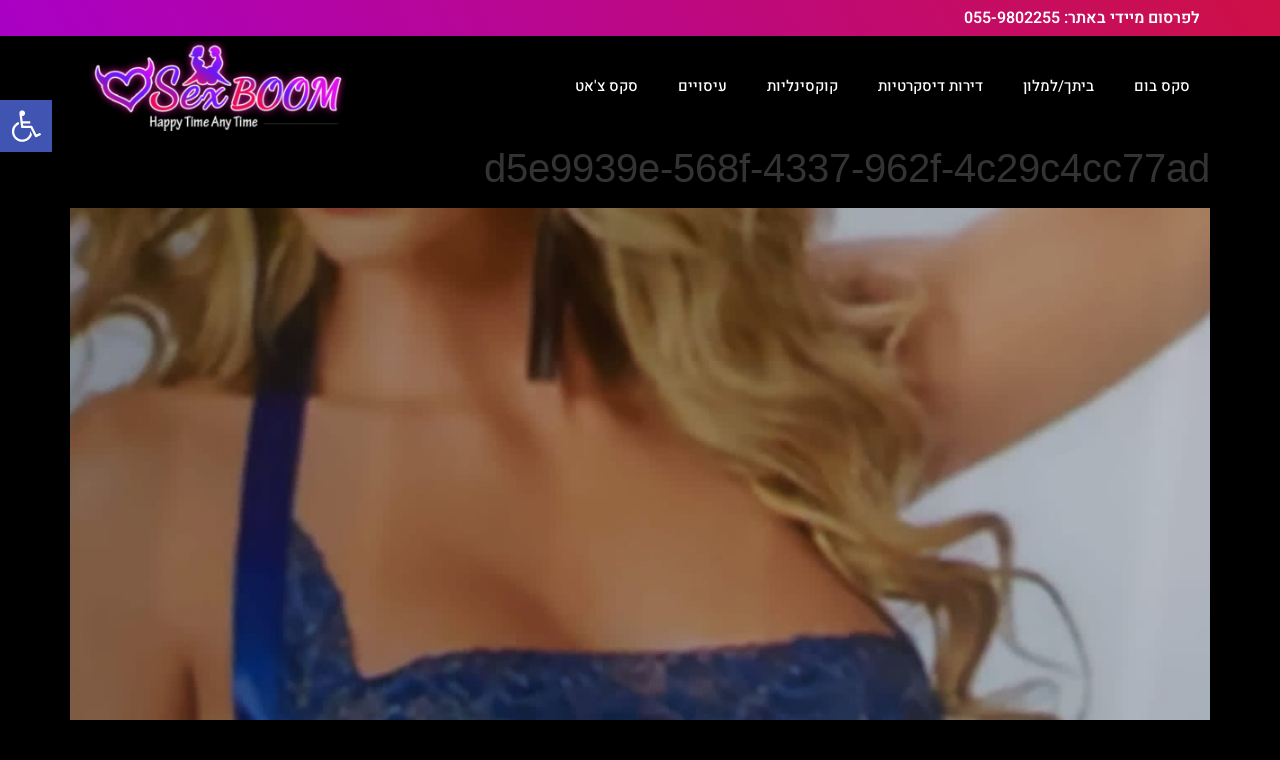

--- FILE ---
content_type: text/html; charset=UTF-8
request_url: https://www.sexboom.co.il/%D7%9C%D7%90-%D7%A4%D7%A2%D7%99%D7%9C%D7%94/%D7%9E%D7%93%D7%94%D7%99%D7%9E%D7%94-%D7%97%D7%93%D7%A9%D7%94-%D7%94%D7%92%D7%99%D7%A2%D7%94-%D7%9C%D7%97%D7%99%D7%A4%D7%94-%D7%91%D7%93%D7%99%D7%A8%D7%94-%D7%9C%D7%91%D7%93/attachment/d5e9939e-568f-4337-962f-4c29c4cc77ad/
body_size: 26505
content:
<!doctype html>
<html dir="rtl" lang="he-IL">
<head><meta charset="UTF-8"><script>if(navigator.userAgent.match(/MSIE|Internet Explorer/i)||navigator.userAgent.match(/Trident\/7\..*?rv:11/i)){var href=document.location.href;if(!href.match(/[?&]nowprocket/)){if(href.indexOf("?")==-1){if(href.indexOf("#")==-1){document.location.href=href+"?nowprocket=1"}else{document.location.href=href.replace("#","?nowprocket=1#")}}else{if(href.indexOf("#")==-1){document.location.href=href+"&nowprocket=1"}else{document.location.href=href.replace("#","&nowprocket=1#")}}}}</script><script>(()=>{class RocketLazyLoadScripts{constructor(){this.v="2.0.4",this.userEvents=["keydown","keyup","mousedown","mouseup","mousemove","mouseover","mouseout","touchmove","touchstart","touchend","touchcancel","wheel","click","dblclick","input"],this.attributeEvents=["onblur","onclick","oncontextmenu","ondblclick","onfocus","onmousedown","onmouseenter","onmouseleave","onmousemove","onmouseout","onmouseover","onmouseup","onmousewheel","onscroll","onsubmit"]}async t(){this.i(),this.o(),/iP(ad|hone)/.test(navigator.userAgent)&&this.h(),this.u(),this.l(this),this.m(),this.k(this),this.p(this),this._(),await Promise.all([this.R(),this.L()]),this.lastBreath=Date.now(),this.S(this),this.P(),this.D(),this.O(),this.M(),await this.C(this.delayedScripts.normal),await this.C(this.delayedScripts.defer),await this.C(this.delayedScripts.async),await this.T(),await this.F(),await this.j(),await this.A(),window.dispatchEvent(new Event("rocket-allScriptsLoaded")),this.everythingLoaded=!0,this.lastTouchEnd&&await new Promise(t=>setTimeout(t,500-Date.now()+this.lastTouchEnd)),this.I(),this.H(),this.U(),this.W()}i(){this.CSPIssue=sessionStorage.getItem("rocketCSPIssue"),document.addEventListener("securitypolicyviolation",t=>{this.CSPIssue||"script-src-elem"!==t.violatedDirective||"data"!==t.blockedURI||(this.CSPIssue=!0,sessionStorage.setItem("rocketCSPIssue",!0))},{isRocket:!0})}o(){window.addEventListener("pageshow",t=>{this.persisted=t.persisted,this.realWindowLoadedFired=!0},{isRocket:!0}),window.addEventListener("pagehide",()=>{this.onFirstUserAction=null},{isRocket:!0})}h(){let t;function e(e){t=e}window.addEventListener("touchstart",e,{isRocket:!0}),window.addEventListener("touchend",function i(o){o.changedTouches[0]&&t.changedTouches[0]&&Math.abs(o.changedTouches[0].pageX-t.changedTouches[0].pageX)<10&&Math.abs(o.changedTouches[0].pageY-t.changedTouches[0].pageY)<10&&o.timeStamp-t.timeStamp<200&&(window.removeEventListener("touchstart",e,{isRocket:!0}),window.removeEventListener("touchend",i,{isRocket:!0}),"INPUT"===o.target.tagName&&"text"===o.target.type||(o.target.dispatchEvent(new TouchEvent("touchend",{target:o.target,bubbles:!0})),o.target.dispatchEvent(new MouseEvent("mouseover",{target:o.target,bubbles:!0})),o.target.dispatchEvent(new PointerEvent("click",{target:o.target,bubbles:!0,cancelable:!0,detail:1,clientX:o.changedTouches[0].clientX,clientY:o.changedTouches[0].clientY})),event.preventDefault()))},{isRocket:!0})}q(t){this.userActionTriggered||("mousemove"!==t.type||this.firstMousemoveIgnored?"keyup"===t.type||"mouseover"===t.type||"mouseout"===t.type||(this.userActionTriggered=!0,this.onFirstUserAction&&this.onFirstUserAction()):this.firstMousemoveIgnored=!0),"click"===t.type&&t.preventDefault(),t.stopPropagation(),t.stopImmediatePropagation(),"touchstart"===this.lastEvent&&"touchend"===t.type&&(this.lastTouchEnd=Date.now()),"click"===t.type&&(this.lastTouchEnd=0),this.lastEvent=t.type,t.composedPath&&t.composedPath()[0].getRootNode()instanceof ShadowRoot&&(t.rocketTarget=t.composedPath()[0]),this.savedUserEvents.push(t)}u(){this.savedUserEvents=[],this.userEventHandler=this.q.bind(this),this.userEvents.forEach(t=>window.addEventListener(t,this.userEventHandler,{passive:!1,isRocket:!0})),document.addEventListener("visibilitychange",this.userEventHandler,{isRocket:!0})}U(){this.userEvents.forEach(t=>window.removeEventListener(t,this.userEventHandler,{passive:!1,isRocket:!0})),document.removeEventListener("visibilitychange",this.userEventHandler,{isRocket:!0}),this.savedUserEvents.forEach(t=>{(t.rocketTarget||t.target).dispatchEvent(new window[t.constructor.name](t.type,t))})}m(){const t="return false",e=Array.from(this.attributeEvents,t=>"data-rocket-"+t),i="["+this.attributeEvents.join("],[")+"]",o="[data-rocket-"+this.attributeEvents.join("],[data-rocket-")+"]",s=(e,i,o)=>{o&&o!==t&&(e.setAttribute("data-rocket-"+i,o),e["rocket"+i]=new Function("event",o),e.setAttribute(i,t))};new MutationObserver(t=>{for(const n of t)"attributes"===n.type&&(n.attributeName.startsWith("data-rocket-")||this.everythingLoaded?n.attributeName.startsWith("data-rocket-")&&this.everythingLoaded&&this.N(n.target,n.attributeName.substring(12)):s(n.target,n.attributeName,n.target.getAttribute(n.attributeName))),"childList"===n.type&&n.addedNodes.forEach(t=>{if(t.nodeType===Node.ELEMENT_NODE)if(this.everythingLoaded)for(const i of[t,...t.querySelectorAll(o)])for(const t of i.getAttributeNames())e.includes(t)&&this.N(i,t.substring(12));else for(const e of[t,...t.querySelectorAll(i)])for(const t of e.getAttributeNames())this.attributeEvents.includes(t)&&s(e,t,e.getAttribute(t))})}).observe(document,{subtree:!0,childList:!0,attributeFilter:[...this.attributeEvents,...e]})}I(){this.attributeEvents.forEach(t=>{document.querySelectorAll("[data-rocket-"+t+"]").forEach(e=>{this.N(e,t)})})}N(t,e){const i=t.getAttribute("data-rocket-"+e);i&&(t.setAttribute(e,i),t.removeAttribute("data-rocket-"+e))}k(t){Object.defineProperty(HTMLElement.prototype,"onclick",{get(){return this.rocketonclick||null},set(e){this.rocketonclick=e,this.setAttribute(t.everythingLoaded?"onclick":"data-rocket-onclick","this.rocketonclick(event)")}})}S(t){function e(e,i){let o=e[i];e[i]=null,Object.defineProperty(e,i,{get:()=>o,set(s){t.everythingLoaded?o=s:e["rocket"+i]=o=s}})}e(document,"onreadystatechange"),e(window,"onload"),e(window,"onpageshow");try{Object.defineProperty(document,"readyState",{get:()=>t.rocketReadyState,set(e){t.rocketReadyState=e},configurable:!0}),document.readyState="loading"}catch(t){console.log("WPRocket DJE readyState conflict, bypassing")}}l(t){this.originalAddEventListener=EventTarget.prototype.addEventListener,this.originalRemoveEventListener=EventTarget.prototype.removeEventListener,this.savedEventListeners=[],EventTarget.prototype.addEventListener=function(e,i,o){o&&o.isRocket||!t.B(e,this)&&!t.userEvents.includes(e)||t.B(e,this)&&!t.userActionTriggered||e.startsWith("rocket-")||t.everythingLoaded?t.originalAddEventListener.call(this,e,i,o):(t.savedEventListeners.push({target:this,remove:!1,type:e,func:i,options:o}),"mouseenter"!==e&&"mouseleave"!==e||t.originalAddEventListener.call(this,e,t.savedUserEvents.push,o))},EventTarget.prototype.removeEventListener=function(e,i,o){o&&o.isRocket||!t.B(e,this)&&!t.userEvents.includes(e)||t.B(e,this)&&!t.userActionTriggered||e.startsWith("rocket-")||t.everythingLoaded?t.originalRemoveEventListener.call(this,e,i,o):t.savedEventListeners.push({target:this,remove:!0,type:e,func:i,options:o})}}J(t,e){this.savedEventListeners=this.savedEventListeners.filter(i=>{let o=i.type,s=i.target||window;return e!==o||t!==s||(this.B(o,s)&&(i.type="rocket-"+o),this.$(i),!1)})}H(){EventTarget.prototype.addEventListener=this.originalAddEventListener,EventTarget.prototype.removeEventListener=this.originalRemoveEventListener,this.savedEventListeners.forEach(t=>this.$(t))}$(t){t.remove?this.originalRemoveEventListener.call(t.target,t.type,t.func,t.options):this.originalAddEventListener.call(t.target,t.type,t.func,t.options)}p(t){let e;function i(e){return t.everythingLoaded?e:e.split(" ").map(t=>"load"===t||t.startsWith("load.")?"rocket-jquery-load":t).join(" ")}function o(o){function s(e){const s=o.fn[e];o.fn[e]=o.fn.init.prototype[e]=function(){return this[0]===window&&t.userActionTriggered&&("string"==typeof arguments[0]||arguments[0]instanceof String?arguments[0]=i(arguments[0]):"object"==typeof arguments[0]&&Object.keys(arguments[0]).forEach(t=>{const e=arguments[0][t];delete arguments[0][t],arguments[0][i(t)]=e})),s.apply(this,arguments),this}}if(o&&o.fn&&!t.allJQueries.includes(o)){const e={DOMContentLoaded:[],"rocket-DOMContentLoaded":[]};for(const t in e)document.addEventListener(t,()=>{e[t].forEach(t=>t())},{isRocket:!0});o.fn.ready=o.fn.init.prototype.ready=function(i){function s(){parseInt(o.fn.jquery)>2?setTimeout(()=>i.bind(document)(o)):i.bind(document)(o)}return"function"==typeof i&&(t.realDomReadyFired?!t.userActionTriggered||t.fauxDomReadyFired?s():e["rocket-DOMContentLoaded"].push(s):e.DOMContentLoaded.push(s)),o([])},s("on"),s("one"),s("off"),t.allJQueries.push(o)}e=o}t.allJQueries=[],o(window.jQuery),Object.defineProperty(window,"jQuery",{get:()=>e,set(t){o(t)}})}P(){const t=new Map;document.write=document.writeln=function(e){const i=document.currentScript,o=document.createRange(),s=i.parentElement;let n=t.get(i);void 0===n&&(n=i.nextSibling,t.set(i,n));const c=document.createDocumentFragment();o.setStart(c,0),c.appendChild(o.createContextualFragment(e)),s.insertBefore(c,n)}}async R(){return new Promise(t=>{this.userActionTriggered?t():this.onFirstUserAction=t})}async L(){return new Promise(t=>{document.addEventListener("DOMContentLoaded",()=>{this.realDomReadyFired=!0,t()},{isRocket:!0})})}async j(){return this.realWindowLoadedFired?Promise.resolve():new Promise(t=>{window.addEventListener("load",t,{isRocket:!0})})}M(){this.pendingScripts=[];this.scriptsMutationObserver=new MutationObserver(t=>{for(const e of t)e.addedNodes.forEach(t=>{"SCRIPT"!==t.tagName||t.noModule||t.isWPRocket||this.pendingScripts.push({script:t,promise:new Promise(e=>{const i=()=>{const i=this.pendingScripts.findIndex(e=>e.script===t);i>=0&&this.pendingScripts.splice(i,1),e()};t.addEventListener("load",i,{isRocket:!0}),t.addEventListener("error",i,{isRocket:!0}),setTimeout(i,1e3)})})})}),this.scriptsMutationObserver.observe(document,{childList:!0,subtree:!0})}async F(){await this.X(),this.pendingScripts.length?(await this.pendingScripts[0].promise,await this.F()):this.scriptsMutationObserver.disconnect()}D(){this.delayedScripts={normal:[],async:[],defer:[]},document.querySelectorAll("script[type$=rocketlazyloadscript]").forEach(t=>{t.hasAttribute("data-rocket-src")?t.hasAttribute("async")&&!1!==t.async?this.delayedScripts.async.push(t):t.hasAttribute("defer")&&!1!==t.defer||"module"===t.getAttribute("data-rocket-type")?this.delayedScripts.defer.push(t):this.delayedScripts.normal.push(t):this.delayedScripts.normal.push(t)})}async _(){await this.L();let t=[];document.querySelectorAll("script[type$=rocketlazyloadscript][data-rocket-src]").forEach(e=>{let i=e.getAttribute("data-rocket-src");if(i&&!i.startsWith("data:")){i.startsWith("//")&&(i=location.protocol+i);try{const o=new URL(i).origin;o!==location.origin&&t.push({src:o,crossOrigin:e.crossOrigin||"module"===e.getAttribute("data-rocket-type")})}catch(t){}}}),t=[...new Map(t.map(t=>[JSON.stringify(t),t])).values()],this.Y(t,"preconnect")}async G(t){if(await this.K(),!0!==t.noModule||!("noModule"in HTMLScriptElement.prototype))return new Promise(e=>{let i;function o(){(i||t).setAttribute("data-rocket-status","executed"),e()}try{if(navigator.userAgent.includes("Firefox/")||""===navigator.vendor||this.CSPIssue)i=document.createElement("script"),[...t.attributes].forEach(t=>{let e=t.nodeName;"type"!==e&&("data-rocket-type"===e&&(e="type"),"data-rocket-src"===e&&(e="src"),i.setAttribute(e,t.nodeValue))}),t.text&&(i.text=t.text),t.nonce&&(i.nonce=t.nonce),i.hasAttribute("src")?(i.addEventListener("load",o,{isRocket:!0}),i.addEventListener("error",()=>{i.setAttribute("data-rocket-status","failed-network"),e()},{isRocket:!0}),setTimeout(()=>{i.isConnected||e()},1)):(i.text=t.text,o()),i.isWPRocket=!0,t.parentNode.replaceChild(i,t);else{const i=t.getAttribute("data-rocket-type"),s=t.getAttribute("data-rocket-src");i?(t.type=i,t.removeAttribute("data-rocket-type")):t.removeAttribute("type"),t.addEventListener("load",o,{isRocket:!0}),t.addEventListener("error",i=>{this.CSPIssue&&i.target.src.startsWith("data:")?(console.log("WPRocket: CSP fallback activated"),t.removeAttribute("src"),this.G(t).then(e)):(t.setAttribute("data-rocket-status","failed-network"),e())},{isRocket:!0}),s?(t.fetchPriority="high",t.removeAttribute("data-rocket-src"),t.src=s):t.src="data:text/javascript;base64,"+window.btoa(unescape(encodeURIComponent(t.text)))}}catch(i){t.setAttribute("data-rocket-status","failed-transform"),e()}});t.setAttribute("data-rocket-status","skipped")}async C(t){const e=t.shift();return e?(e.isConnected&&await this.G(e),this.C(t)):Promise.resolve()}O(){this.Y([...this.delayedScripts.normal,...this.delayedScripts.defer,...this.delayedScripts.async],"preload")}Y(t,e){this.trash=this.trash||[];let i=!0;var o=document.createDocumentFragment();t.forEach(t=>{const s=t.getAttribute&&t.getAttribute("data-rocket-src")||t.src;if(s&&!s.startsWith("data:")){const n=document.createElement("link");n.href=s,n.rel=e,"preconnect"!==e&&(n.as="script",n.fetchPriority=i?"high":"low"),t.getAttribute&&"module"===t.getAttribute("data-rocket-type")&&(n.crossOrigin=!0),t.crossOrigin&&(n.crossOrigin=t.crossOrigin),t.integrity&&(n.integrity=t.integrity),t.nonce&&(n.nonce=t.nonce),o.appendChild(n),this.trash.push(n),i=!1}}),document.head.appendChild(o)}W(){this.trash.forEach(t=>t.remove())}async T(){try{document.readyState="interactive"}catch(t){}this.fauxDomReadyFired=!0;try{await this.K(),this.J(document,"readystatechange"),document.dispatchEvent(new Event("rocket-readystatechange")),await this.K(),document.rocketonreadystatechange&&document.rocketonreadystatechange(),await this.K(),this.J(document,"DOMContentLoaded"),document.dispatchEvent(new Event("rocket-DOMContentLoaded")),await this.K(),this.J(window,"DOMContentLoaded"),window.dispatchEvent(new Event("rocket-DOMContentLoaded"))}catch(t){console.error(t)}}async A(){try{document.readyState="complete"}catch(t){}try{await this.K(),this.J(document,"readystatechange"),document.dispatchEvent(new Event("rocket-readystatechange")),await this.K(),document.rocketonreadystatechange&&document.rocketonreadystatechange(),await this.K(),this.J(window,"load"),window.dispatchEvent(new Event("rocket-load")),await this.K(),window.rocketonload&&window.rocketonload(),await this.K(),this.allJQueries.forEach(t=>t(window).trigger("rocket-jquery-load")),await this.K(),this.J(window,"pageshow");const t=new Event("rocket-pageshow");t.persisted=this.persisted,window.dispatchEvent(t),await this.K(),window.rocketonpageshow&&window.rocketonpageshow({persisted:this.persisted})}catch(t){console.error(t)}}async K(){Date.now()-this.lastBreath>45&&(await this.X(),this.lastBreath=Date.now())}async X(){return document.hidden?new Promise(t=>setTimeout(t)):new Promise(t=>requestAnimationFrame(t))}B(t,e){return e===document&&"readystatechange"===t||(e===document&&"DOMContentLoaded"===t||(e===window&&"DOMContentLoaded"===t||(e===window&&"load"===t||e===window&&"pageshow"===t)))}static run(){(new RocketLazyLoadScripts).t()}}RocketLazyLoadScripts.run()})();</script>
	
	<meta name="viewport" content="width=device-width, initial-scale=1">
	<link rel="profile" href="https://gmpg.org/xfn/11">
	<meta name='robots' content='index, follow, max-image-preview:large, max-snippet:-1, max-video-preview:-1' />

	<!-- This site is optimized with the Yoast SEO plugin v26.8 - https://yoast.com/product/yoast-seo-wordpress/ -->
	<title>d5e9939e-568f-4337-962f-4c29c4cc77ad | סקס בום</title>
	<link rel="canonical" href="https://www.sexboom.co.il/לא-פעילה/מדהימה-חדשה-הגיעה-לחיפה-בדירה-לבד/attachment/d5e9939e-568f-4337-962f-4c29c4cc77ad/" />
	<meta property="og:locale" content="he_IL" />
	<meta property="og:type" content="article" />
	<meta property="og:title" content="d5e9939e-568f-4337-962f-4c29c4cc77ad | סקס בום" />
	<meta property="og:url" content="https://www.sexboom.co.il/לא-פעילה/מדהימה-חדשה-הגיעה-לחיפה-בדירה-לבד/attachment/d5e9939e-568f-4337-962f-4c29c4cc77ad/" />
	<meta property="og:site_name" content="סקס בום" />
	<meta property="og:image" content="https://www.sexboom.co.il/%D7%9C%D7%90-%D7%A4%D7%A2%D7%99%D7%9C%D7%94/%D7%9E%D7%93%D7%94%D7%99%D7%9E%D7%94-%D7%97%D7%93%D7%A9%D7%94-%D7%94%D7%92%D7%99%D7%A2%D7%94-%D7%9C%D7%97%D7%99%D7%A4%D7%94-%D7%91%D7%93%D7%99%D7%A8%D7%94-%D7%9C%D7%91%D7%93/attachment/d5e9939e-568f-4337-962f-4c29c4cc77ad" />
	<meta property="og:image:width" content="1370" />
	<meta property="og:image:height" content="1939" />
	<meta property="og:image:type" content="image/jpeg" />
	<meta name="twitter:card" content="summary_large_image" />
	<script type="application/ld+json" class="yoast-schema-graph">{"@context":"https://schema.org","@graph":[{"@type":"WebPage","@id":"https://www.sexboom.co.il/%D7%9C%D7%90-%D7%A4%D7%A2%D7%99%D7%9C%D7%94/%D7%9E%D7%93%D7%94%D7%99%D7%9E%D7%94-%D7%97%D7%93%D7%A9%D7%94-%D7%94%D7%92%D7%99%D7%A2%D7%94-%D7%9C%D7%97%D7%99%D7%A4%D7%94-%D7%91%D7%93%D7%99%D7%A8%D7%94-%D7%9C%D7%91%D7%93/attachment/d5e9939e-568f-4337-962f-4c29c4cc77ad/","url":"https://www.sexboom.co.il/%D7%9C%D7%90-%D7%A4%D7%A2%D7%99%D7%9C%D7%94/%D7%9E%D7%93%D7%94%D7%99%D7%9E%D7%94-%D7%97%D7%93%D7%A9%D7%94-%D7%94%D7%92%D7%99%D7%A2%D7%94-%D7%9C%D7%97%D7%99%D7%A4%D7%94-%D7%91%D7%93%D7%99%D7%A8%D7%94-%D7%9C%D7%91%D7%93/attachment/d5e9939e-568f-4337-962f-4c29c4cc77ad/","name":"d5e9939e-568f-4337-962f-4c29c4cc77ad | סקס בום","isPartOf":{"@id":"https://www.sexboom.co.il/#website"},"primaryImageOfPage":{"@id":"https://www.sexboom.co.il/%D7%9C%D7%90-%D7%A4%D7%A2%D7%99%D7%9C%D7%94/%D7%9E%D7%93%D7%94%D7%99%D7%9E%D7%94-%D7%97%D7%93%D7%A9%D7%94-%D7%94%D7%92%D7%99%D7%A2%D7%94-%D7%9C%D7%97%D7%99%D7%A4%D7%94-%D7%91%D7%93%D7%99%D7%A8%D7%94-%D7%9C%D7%91%D7%93/attachment/d5e9939e-568f-4337-962f-4c29c4cc77ad/#primaryimage"},"image":{"@id":"https://www.sexboom.co.il/%D7%9C%D7%90-%D7%A4%D7%A2%D7%99%D7%9C%D7%94/%D7%9E%D7%93%D7%94%D7%99%D7%9E%D7%94-%D7%97%D7%93%D7%A9%D7%94-%D7%94%D7%92%D7%99%D7%A2%D7%94-%D7%9C%D7%97%D7%99%D7%A4%D7%94-%D7%91%D7%93%D7%99%D7%A8%D7%94-%D7%9C%D7%91%D7%93/attachment/d5e9939e-568f-4337-962f-4c29c4cc77ad/#primaryimage"},"thumbnailUrl":"https://www.sexboom.co.il/wp-content/uploads/2020/10/d5e9939e-568f-4337-962f-4c29c4cc77ad.jpg","datePublished":"2021-11-15T08:46:45+00:00","breadcrumb":{"@id":"https://www.sexboom.co.il/%D7%9C%D7%90-%D7%A4%D7%A2%D7%99%D7%9C%D7%94/%D7%9E%D7%93%D7%94%D7%99%D7%9E%D7%94-%D7%97%D7%93%D7%A9%D7%94-%D7%94%D7%92%D7%99%D7%A2%D7%94-%D7%9C%D7%97%D7%99%D7%A4%D7%94-%D7%91%D7%93%D7%99%D7%A8%D7%94-%D7%9C%D7%91%D7%93/attachment/d5e9939e-568f-4337-962f-4c29c4cc77ad/#breadcrumb"},"inLanguage":"he-IL","potentialAction":[{"@type":"ReadAction","target":["https://www.sexboom.co.il/%D7%9C%D7%90-%D7%A4%D7%A2%D7%99%D7%9C%D7%94/%D7%9E%D7%93%D7%94%D7%99%D7%9E%D7%94-%D7%97%D7%93%D7%A9%D7%94-%D7%94%D7%92%D7%99%D7%A2%D7%94-%D7%9C%D7%97%D7%99%D7%A4%D7%94-%D7%91%D7%93%D7%99%D7%A8%D7%94-%D7%9C%D7%91%D7%93/attachment/d5e9939e-568f-4337-962f-4c29c4cc77ad/"]}]},{"@type":"ImageObject","inLanguage":"he-IL","@id":"https://www.sexboom.co.il/%D7%9C%D7%90-%D7%A4%D7%A2%D7%99%D7%9C%D7%94/%D7%9E%D7%93%D7%94%D7%99%D7%9E%D7%94-%D7%97%D7%93%D7%A9%D7%94-%D7%94%D7%92%D7%99%D7%A2%D7%94-%D7%9C%D7%97%D7%99%D7%A4%D7%94-%D7%91%D7%93%D7%99%D7%A8%D7%94-%D7%9C%D7%91%D7%93/attachment/d5e9939e-568f-4337-962f-4c29c4cc77ad/#primaryimage","url":"https://www.sexboom.co.il/wp-content/uploads/2020/10/d5e9939e-568f-4337-962f-4c29c4cc77ad.jpg","contentUrl":"https://www.sexboom.co.il/wp-content/uploads/2020/10/d5e9939e-568f-4337-962f-4c29c4cc77ad.jpg","width":1370,"height":1939,"caption":"מדהימה חדשה הגיעה לחיפה בדירה לבד לבני 40+"},{"@type":"BreadcrumbList","@id":"https://www.sexboom.co.il/%D7%9C%D7%90-%D7%A4%D7%A2%D7%99%D7%9C%D7%94/%D7%9E%D7%93%D7%94%D7%99%D7%9E%D7%94-%D7%97%D7%93%D7%A9%D7%94-%D7%94%D7%92%D7%99%D7%A2%D7%94-%D7%9C%D7%97%D7%99%D7%A4%D7%94-%D7%91%D7%93%D7%99%D7%A8%D7%94-%D7%9C%D7%91%D7%93/attachment/d5e9939e-568f-4337-962f-4c29c4cc77ad/#breadcrumb","itemListElement":[{"@type":"ListItem","position":1,"name":"Home","item":"https://www.sexboom.co.il/"},{"@type":"ListItem","position":2,"name":"מדהימה חדשה הגיעה לחיפה בדירה לבד לבני 40+","item":"https://www.sexboom.co.il/%d7%9c%d7%90-%d7%a4%d7%a2%d7%99%d7%9c%d7%94/%d7%9e%d7%93%d7%94%d7%99%d7%9e%d7%94-%d7%97%d7%93%d7%a9%d7%94-%d7%94%d7%92%d7%99%d7%a2%d7%94-%d7%9c%d7%97%d7%99%d7%a4%d7%94-%d7%91%d7%93%d7%99%d7%a8%d7%94-%d7%9c%d7%91%d7%93/"},{"@type":"ListItem","position":3,"name":"d5e9939e-568f-4337-962f-4c29c4cc77ad"}]},{"@type":"WebSite","@id":"https://www.sexboom.co.il/#website","url":"https://www.sexboom.co.il/","name":"סקס בום","description":"פורטל המבוגרים הגדול בישראל 18+","publisher":{"@id":"https://www.sexboom.co.il/#organization"},"potentialAction":[{"@type":"SearchAction","target":{"@type":"EntryPoint","urlTemplate":"https://www.sexboom.co.il/?s={search_term_string}"},"query-input":{"@type":"PropertyValueSpecification","valueRequired":true,"valueName":"search_term_string"}}],"inLanguage":"he-IL"},{"@type":"Organization","@id":"https://www.sexboom.co.il/#organization","name":"סקס בום","url":"https://www.sexboom.co.il/","logo":{"@type":"ImageObject","inLanguage":"he-IL","@id":"https://www.sexboom.co.il/#/schema/logo/image/","url":"https://www.sexboom.co.il/wp-content/uploads/2023/02/newlogo2023-e1743925215729.png","contentUrl":"https://www.sexboom.co.il/wp-content/uploads/2023/02/newlogo2023-e1743925215729.png","width":288,"height":100,"caption":"סקס בום"},"image":{"@id":"https://www.sexboom.co.il/#/schema/logo/image/"}}]}</script>
	<!-- / Yoast SEO plugin. -->


<link rel='dns-prefetch' href='//www.googletagmanager.com' />

<link rel="alternate" type="application/rss+xml" title="סקס בום &laquo; פיד‏" href="https://www.sexboom.co.il/feed/" />
<link rel="alternate" type="application/rss+xml" title="סקס בום &laquo; פיד תגובות‏" href="https://www.sexboom.co.il/comments/feed/" />
<link rel="alternate" title="oEmbed (JSON)" type="application/json+oembed" href="https://www.sexboom.co.il/wp-json/oembed/1.0/embed?url=https%3A%2F%2Fwww.sexboom.co.il%2F%25d7%259c%25d7%2590-%25d7%25a4%25d7%25a2%25d7%2599%25d7%259c%25d7%2594%2F%25d7%259e%25d7%2593%25d7%2594%25d7%2599%25d7%259e%25d7%2594-%25d7%2597%25d7%2593%25d7%25a9%25d7%2594-%25d7%2594%25d7%2592%25d7%2599%25d7%25a2%25d7%2594-%25d7%259c%25d7%2597%25d7%2599%25d7%25a4%25d7%2594-%25d7%2591%25d7%2593%25d7%2599%25d7%25a8%25d7%2594-%25d7%259c%25d7%2591%25d7%2593%2Fattachment%2Fd5e9939e-568f-4337-962f-4c29c4cc77ad%2F" />
<link rel="alternate" title="oEmbed (XML)" type="text/xml+oembed" href="https://www.sexboom.co.il/wp-json/oembed/1.0/embed?url=https%3A%2F%2Fwww.sexboom.co.il%2F%25d7%259c%25d7%2590-%25d7%25a4%25d7%25a2%25d7%2599%25d7%259c%25d7%2594%2F%25d7%259e%25d7%2593%25d7%2594%25d7%2599%25d7%259e%25d7%2594-%25d7%2597%25d7%2593%25d7%25a9%25d7%2594-%25d7%2594%25d7%2592%25d7%2599%25d7%25a2%25d7%2594-%25d7%259c%25d7%2597%25d7%2599%25d7%25a4%25d7%2594-%25d7%2591%25d7%2593%25d7%2599%25d7%25a8%25d7%2594-%25d7%259c%25d7%2591%25d7%2593%2Fattachment%2Fd5e9939e-568f-4337-962f-4c29c4cc77ad%2F&#038;format=xml" />
<style id='wp-img-auto-sizes-contain-inline-css'>
img:is([sizes=auto i],[sizes^="auto," i]){contain-intrinsic-size:3000px 1500px}
/*# sourceURL=wp-img-auto-sizes-contain-inline-css */
</style>
<style id='wp-emoji-styles-inline-css'>

	img.wp-smiley, img.emoji {
		display: inline !important;
		border: none !important;
		box-shadow: none !important;
		height: 1em !important;
		width: 1em !important;
		margin: 0 0.07em !important;
		vertical-align: -0.1em !important;
		background: none !important;
		padding: 0 !important;
	}
/*# sourceURL=wp-emoji-styles-inline-css */
</style>
<link rel='stylesheet' id='wp-block-library-rtl-css' href='https://www.sexboom.co.il/wp-includes/css/dist/block-library/style-rtl.min.css?ver=6.9' media='all' />
<style id='global-styles-inline-css'>
:root{--wp--preset--aspect-ratio--square: 1;--wp--preset--aspect-ratio--4-3: 4/3;--wp--preset--aspect-ratio--3-4: 3/4;--wp--preset--aspect-ratio--3-2: 3/2;--wp--preset--aspect-ratio--2-3: 2/3;--wp--preset--aspect-ratio--16-9: 16/9;--wp--preset--aspect-ratio--9-16: 9/16;--wp--preset--color--black: #000000;--wp--preset--color--cyan-bluish-gray: #abb8c3;--wp--preset--color--white: #ffffff;--wp--preset--color--pale-pink: #f78da7;--wp--preset--color--vivid-red: #cf2e2e;--wp--preset--color--luminous-vivid-orange: #ff6900;--wp--preset--color--luminous-vivid-amber: #fcb900;--wp--preset--color--light-green-cyan: #7bdcb5;--wp--preset--color--vivid-green-cyan: #00d084;--wp--preset--color--pale-cyan-blue: #8ed1fc;--wp--preset--color--vivid-cyan-blue: #0693e3;--wp--preset--color--vivid-purple: #9b51e0;--wp--preset--gradient--vivid-cyan-blue-to-vivid-purple: linear-gradient(135deg,rgb(6,147,227) 0%,rgb(155,81,224) 100%);--wp--preset--gradient--light-green-cyan-to-vivid-green-cyan: linear-gradient(135deg,rgb(122,220,180) 0%,rgb(0,208,130) 100%);--wp--preset--gradient--luminous-vivid-amber-to-luminous-vivid-orange: linear-gradient(135deg,rgb(252,185,0) 0%,rgb(255,105,0) 100%);--wp--preset--gradient--luminous-vivid-orange-to-vivid-red: linear-gradient(135deg,rgb(255,105,0) 0%,rgb(207,46,46) 100%);--wp--preset--gradient--very-light-gray-to-cyan-bluish-gray: linear-gradient(135deg,rgb(238,238,238) 0%,rgb(169,184,195) 100%);--wp--preset--gradient--cool-to-warm-spectrum: linear-gradient(135deg,rgb(74,234,220) 0%,rgb(151,120,209) 20%,rgb(207,42,186) 40%,rgb(238,44,130) 60%,rgb(251,105,98) 80%,rgb(254,248,76) 100%);--wp--preset--gradient--blush-light-purple: linear-gradient(135deg,rgb(255,206,236) 0%,rgb(152,150,240) 100%);--wp--preset--gradient--blush-bordeaux: linear-gradient(135deg,rgb(254,205,165) 0%,rgb(254,45,45) 50%,rgb(107,0,62) 100%);--wp--preset--gradient--luminous-dusk: linear-gradient(135deg,rgb(255,203,112) 0%,rgb(199,81,192) 50%,rgb(65,88,208) 100%);--wp--preset--gradient--pale-ocean: linear-gradient(135deg,rgb(255,245,203) 0%,rgb(182,227,212) 50%,rgb(51,167,181) 100%);--wp--preset--gradient--electric-grass: linear-gradient(135deg,rgb(202,248,128) 0%,rgb(113,206,126) 100%);--wp--preset--gradient--midnight: linear-gradient(135deg,rgb(2,3,129) 0%,rgb(40,116,252) 100%);--wp--preset--font-size--small: 13px;--wp--preset--font-size--medium: 20px;--wp--preset--font-size--large: 36px;--wp--preset--font-size--x-large: 42px;--wp--preset--spacing--20: 0.44rem;--wp--preset--spacing--30: 0.67rem;--wp--preset--spacing--40: 1rem;--wp--preset--spacing--50: 1.5rem;--wp--preset--spacing--60: 2.25rem;--wp--preset--spacing--70: 3.38rem;--wp--preset--spacing--80: 5.06rem;--wp--preset--shadow--natural: 6px 6px 9px rgba(0, 0, 0, 0.2);--wp--preset--shadow--deep: 12px 12px 50px rgba(0, 0, 0, 0.4);--wp--preset--shadow--sharp: 6px 6px 0px rgba(0, 0, 0, 0.2);--wp--preset--shadow--outlined: 6px 6px 0px -3px rgb(255, 255, 255), 6px 6px rgb(0, 0, 0);--wp--preset--shadow--crisp: 6px 6px 0px rgb(0, 0, 0);}:root { --wp--style--global--content-size: 800px;--wp--style--global--wide-size: 1200px; }:where(body) { margin: 0; }.wp-site-blocks > .alignleft { float: left; margin-right: 2em; }.wp-site-blocks > .alignright { float: right; margin-left: 2em; }.wp-site-blocks > .aligncenter { justify-content: center; margin-left: auto; margin-right: auto; }:where(.wp-site-blocks) > * { margin-block-start: 24px; margin-block-end: 0; }:where(.wp-site-blocks) > :first-child { margin-block-start: 0; }:where(.wp-site-blocks) > :last-child { margin-block-end: 0; }:root { --wp--style--block-gap: 24px; }:root :where(.is-layout-flow) > :first-child{margin-block-start: 0;}:root :where(.is-layout-flow) > :last-child{margin-block-end: 0;}:root :where(.is-layout-flow) > *{margin-block-start: 24px;margin-block-end: 0;}:root :where(.is-layout-constrained) > :first-child{margin-block-start: 0;}:root :where(.is-layout-constrained) > :last-child{margin-block-end: 0;}:root :where(.is-layout-constrained) > *{margin-block-start: 24px;margin-block-end: 0;}:root :where(.is-layout-flex){gap: 24px;}:root :where(.is-layout-grid){gap: 24px;}.is-layout-flow > .alignleft{float: left;margin-inline-start: 0;margin-inline-end: 2em;}.is-layout-flow > .alignright{float: right;margin-inline-start: 2em;margin-inline-end: 0;}.is-layout-flow > .aligncenter{margin-left: auto !important;margin-right: auto !important;}.is-layout-constrained > .alignleft{float: left;margin-inline-start: 0;margin-inline-end: 2em;}.is-layout-constrained > .alignright{float: right;margin-inline-start: 2em;margin-inline-end: 0;}.is-layout-constrained > .aligncenter{margin-left: auto !important;margin-right: auto !important;}.is-layout-constrained > :where(:not(.alignleft):not(.alignright):not(.alignfull)){max-width: var(--wp--style--global--content-size);margin-left: auto !important;margin-right: auto !important;}.is-layout-constrained > .alignwide{max-width: var(--wp--style--global--wide-size);}body .is-layout-flex{display: flex;}.is-layout-flex{flex-wrap: wrap;align-items: center;}.is-layout-flex > :is(*, div){margin: 0;}body .is-layout-grid{display: grid;}.is-layout-grid > :is(*, div){margin: 0;}body{padding-top: 0px;padding-right: 0px;padding-bottom: 0px;padding-left: 0px;}a:where(:not(.wp-element-button)){text-decoration: underline;}:root :where(.wp-element-button, .wp-block-button__link){background-color: #32373c;border-width: 0;color: #fff;font-family: inherit;font-size: inherit;font-style: inherit;font-weight: inherit;letter-spacing: inherit;line-height: inherit;padding-top: calc(0.667em + 2px);padding-right: calc(1.333em + 2px);padding-bottom: calc(0.667em + 2px);padding-left: calc(1.333em + 2px);text-decoration: none;text-transform: inherit;}.has-black-color{color: var(--wp--preset--color--black) !important;}.has-cyan-bluish-gray-color{color: var(--wp--preset--color--cyan-bluish-gray) !important;}.has-white-color{color: var(--wp--preset--color--white) !important;}.has-pale-pink-color{color: var(--wp--preset--color--pale-pink) !important;}.has-vivid-red-color{color: var(--wp--preset--color--vivid-red) !important;}.has-luminous-vivid-orange-color{color: var(--wp--preset--color--luminous-vivid-orange) !important;}.has-luminous-vivid-amber-color{color: var(--wp--preset--color--luminous-vivid-amber) !important;}.has-light-green-cyan-color{color: var(--wp--preset--color--light-green-cyan) !important;}.has-vivid-green-cyan-color{color: var(--wp--preset--color--vivid-green-cyan) !important;}.has-pale-cyan-blue-color{color: var(--wp--preset--color--pale-cyan-blue) !important;}.has-vivid-cyan-blue-color{color: var(--wp--preset--color--vivid-cyan-blue) !important;}.has-vivid-purple-color{color: var(--wp--preset--color--vivid-purple) !important;}.has-black-background-color{background-color: var(--wp--preset--color--black) !important;}.has-cyan-bluish-gray-background-color{background-color: var(--wp--preset--color--cyan-bluish-gray) !important;}.has-white-background-color{background-color: var(--wp--preset--color--white) !important;}.has-pale-pink-background-color{background-color: var(--wp--preset--color--pale-pink) !important;}.has-vivid-red-background-color{background-color: var(--wp--preset--color--vivid-red) !important;}.has-luminous-vivid-orange-background-color{background-color: var(--wp--preset--color--luminous-vivid-orange) !important;}.has-luminous-vivid-amber-background-color{background-color: var(--wp--preset--color--luminous-vivid-amber) !important;}.has-light-green-cyan-background-color{background-color: var(--wp--preset--color--light-green-cyan) !important;}.has-vivid-green-cyan-background-color{background-color: var(--wp--preset--color--vivid-green-cyan) !important;}.has-pale-cyan-blue-background-color{background-color: var(--wp--preset--color--pale-cyan-blue) !important;}.has-vivid-cyan-blue-background-color{background-color: var(--wp--preset--color--vivid-cyan-blue) !important;}.has-vivid-purple-background-color{background-color: var(--wp--preset--color--vivid-purple) !important;}.has-black-border-color{border-color: var(--wp--preset--color--black) !important;}.has-cyan-bluish-gray-border-color{border-color: var(--wp--preset--color--cyan-bluish-gray) !important;}.has-white-border-color{border-color: var(--wp--preset--color--white) !important;}.has-pale-pink-border-color{border-color: var(--wp--preset--color--pale-pink) !important;}.has-vivid-red-border-color{border-color: var(--wp--preset--color--vivid-red) !important;}.has-luminous-vivid-orange-border-color{border-color: var(--wp--preset--color--luminous-vivid-orange) !important;}.has-luminous-vivid-amber-border-color{border-color: var(--wp--preset--color--luminous-vivid-amber) !important;}.has-light-green-cyan-border-color{border-color: var(--wp--preset--color--light-green-cyan) !important;}.has-vivid-green-cyan-border-color{border-color: var(--wp--preset--color--vivid-green-cyan) !important;}.has-pale-cyan-blue-border-color{border-color: var(--wp--preset--color--pale-cyan-blue) !important;}.has-vivid-cyan-blue-border-color{border-color: var(--wp--preset--color--vivid-cyan-blue) !important;}.has-vivid-purple-border-color{border-color: var(--wp--preset--color--vivid-purple) !important;}.has-vivid-cyan-blue-to-vivid-purple-gradient-background{background: var(--wp--preset--gradient--vivid-cyan-blue-to-vivid-purple) !important;}.has-light-green-cyan-to-vivid-green-cyan-gradient-background{background: var(--wp--preset--gradient--light-green-cyan-to-vivid-green-cyan) !important;}.has-luminous-vivid-amber-to-luminous-vivid-orange-gradient-background{background: var(--wp--preset--gradient--luminous-vivid-amber-to-luminous-vivid-orange) !important;}.has-luminous-vivid-orange-to-vivid-red-gradient-background{background: var(--wp--preset--gradient--luminous-vivid-orange-to-vivid-red) !important;}.has-very-light-gray-to-cyan-bluish-gray-gradient-background{background: var(--wp--preset--gradient--very-light-gray-to-cyan-bluish-gray) !important;}.has-cool-to-warm-spectrum-gradient-background{background: var(--wp--preset--gradient--cool-to-warm-spectrum) !important;}.has-blush-light-purple-gradient-background{background: var(--wp--preset--gradient--blush-light-purple) !important;}.has-blush-bordeaux-gradient-background{background: var(--wp--preset--gradient--blush-bordeaux) !important;}.has-luminous-dusk-gradient-background{background: var(--wp--preset--gradient--luminous-dusk) !important;}.has-pale-ocean-gradient-background{background: var(--wp--preset--gradient--pale-ocean) !important;}.has-electric-grass-gradient-background{background: var(--wp--preset--gradient--electric-grass) !important;}.has-midnight-gradient-background{background: var(--wp--preset--gradient--midnight) !important;}.has-small-font-size{font-size: var(--wp--preset--font-size--small) !important;}.has-medium-font-size{font-size: var(--wp--preset--font-size--medium) !important;}.has-large-font-size{font-size: var(--wp--preset--font-size--large) !important;}.has-x-large-font-size{font-size: var(--wp--preset--font-size--x-large) !important;}
:root :where(.wp-block-pullquote){font-size: 1.5em;line-height: 1.6;}
/*# sourceURL=global-styles-inline-css */
</style>
<link rel='stylesheet' id='pojo-a11y-css' href='https://www.sexboom.co.il/wp-content/plugins/pojo-accessibility/modules/legacy/assets/css/style.min.css?ver=1.0.0' media='all' />
<link rel='stylesheet' id='hello-elementor-css' href='https://www.sexboom.co.il/wp-content/themes/hello-elementor/assets/css/reset.css?ver=3.4.5' media='all' />
<link rel='stylesheet' id='hello-elementor-theme-style-css' href='https://www.sexboom.co.il/wp-content/themes/hello-elementor/assets/css/theme.css?ver=3.4.5' media='all' />
<link rel='stylesheet' id='hello-elementor-header-footer-css' href='https://www.sexboom.co.il/wp-content/themes/hello-elementor/assets/css/header-footer.css?ver=3.4.5' media='all' />
<link rel='stylesheet' id='elementor-frontend-css' href='https://www.sexboom.co.il/wp-content/uploads/elementor/css/custom-frontend-rtl.min.css?ver=1768973518' media='all' />
<link rel='stylesheet' id='widget-heading-css' href='https://www.sexboom.co.il/wp-content/plugins/elementor/assets/css/widget-heading-rtl.min.css?ver=3.33.6' media='all' />
<link rel='stylesheet' id='widget-nav-menu-css' href='https://www.sexboom.co.il/wp-content/uploads/elementor/css/custom-pro-widget-nav-menu-rtl.min.css?ver=1768973518' media='all' />
<link rel='stylesheet' id='widget-image-css' href='https://www.sexboom.co.il/wp-content/plugins/elementor/assets/css/widget-image-rtl.min.css?ver=3.33.6' media='all' />
<link rel='stylesheet' id='widget-icon-list-css' href='https://www.sexboom.co.il/wp-content/uploads/elementor/css/custom-widget-icon-list-rtl.min.css?ver=1768973518' media='all' />
<link rel='stylesheet' id='elementor-post-14338-css' href='https://www.sexboom.co.il/wp-content/uploads/elementor/css/post-14338.css?ver=1768973515' media='all' />
<link rel='stylesheet' id='font-awesome-5-all-css' href='https://www.sexboom.co.il/wp-content/plugins/elementor/assets/lib/font-awesome/css/all.min.css?ver=3.33.6' media='all' />
<link rel='stylesheet' id='font-awesome-4-shim-css' href='https://www.sexboom.co.il/wp-content/plugins/elementor/assets/lib/font-awesome/css/v4-shims.min.css?ver=3.33.6' media='all' />
<link rel='stylesheet' id='elementor-post-11807-css' href='https://www.sexboom.co.il/wp-content/uploads/elementor/css/post-11807.css?ver=1768973515' media='all' />
<link rel='stylesheet' id='elementor-post-11946-css' href='https://www.sexboom.co.il/wp-content/uploads/elementor/css/post-11946.css?ver=1768973515' media='all' />
<link rel='stylesheet' id='ecs-styles-css' href='https://www.sexboom.co.il/wp-content/plugins/ele-custom-skin/assets/css/ecs-style.css?ver=3.1.9' media='all' />
<link rel='stylesheet' id='elementor-post-18481-css' href='https://www.sexboom.co.il/wp-content/uploads/elementor/css/post-18481.css?ver=1767289116' media='all' />
<link rel='stylesheet' id='elementor-post-18540-css' href='https://www.sexboom.co.il/wp-content/uploads/elementor/css/post-18540.css?ver=1767287900' media='all' />
<link rel='stylesheet' id='elementor-post-32784-css' href='https://www.sexboom.co.il/wp-content/uploads/elementor/css/post-32784.css?ver=1767289546' media='all' />
<style id='rocket-lazyload-inline-css'>
.rll-youtube-player{position:relative;padding-bottom:56.23%;height:0;overflow:hidden;max-width:100%;}.rll-youtube-player:focus-within{outline: 2px solid currentColor;outline-offset: 5px;}.rll-youtube-player iframe{position:absolute;top:0;left:0;width:100%;height:100%;z-index:100;background:0 0}.rll-youtube-player img{bottom:0;display:block;left:0;margin:auto;max-width:100%;width:100%;position:absolute;right:0;top:0;border:none;height:auto;-webkit-transition:.4s all;-moz-transition:.4s all;transition:.4s all}.rll-youtube-player img:hover{-webkit-filter:brightness(75%)}.rll-youtube-player .play{height:100%;width:100%;left:0;top:0;position:absolute;background:var(--wpr-bg-a556d983-144b-4784-b946-ab806d4e82cf) no-repeat center;background-color: transparent !important;cursor:pointer;border:none;}.wp-embed-responsive .wp-has-aspect-ratio .rll-youtube-player{position:absolute;padding-bottom:0;width:100%;height:100%;top:0;bottom:0;left:0;right:0}
/*# sourceURL=rocket-lazyload-inline-css */
</style>
<link rel='stylesheet' id='elementor-gf-local-heebo-css' href='https://www.sexboom.co.il/wp-content/uploads/elementor/google-fonts/css/heebo.css?ver=1747144690' media='all' />
<script type="rocketlazyloadscript" data-rocket-src="https://www.sexboom.co.il/wp-content/plugins/chatnet-wp/assets/js/onc-chatnetwp.js?ver=6.9" id="onc-chatnetwp-main-js-js" data-rocket-defer defer></script>
<script type="rocketlazyloadscript" data-rocket-src="https://www.sexboom.co.il/wp-includes/js/jquery/jquery.min.js?ver=3.7.1" id="jquery-core-js" data-rocket-defer defer></script>
<script type="rocketlazyloadscript" data-rocket-src="https://www.sexboom.co.il/wp-includes/js/jquery/jquery-migrate.min.js?ver=3.4.1" id="jquery-migrate-js" data-rocket-defer defer></script>
<script type="rocketlazyloadscript" data-rocket-src="https://www.sexboom.co.il/wp-content/plugins/elementor/assets/lib/font-awesome/js/v4-shims.min.js?ver=3.33.6" id="font-awesome-4-shim-js" data-rocket-defer defer></script>

<!-- Google tag (gtag.js) snippet added by Site Kit -->
<!-- Google Analytics snippet added by Site Kit -->
<script src="https://www.googletagmanager.com/gtag/js?id=GT-NSKZ5JNG" id="google_gtagjs-js" async></script>
<script id="google_gtagjs-js-after">
window.dataLayer = window.dataLayer || [];function gtag(){dataLayer.push(arguments);}
gtag("set","linker",{"domains":["www.sexboom.co.il"]});
gtag("js", new Date());
gtag("set", "developer_id.dZTNiMT", true);
gtag("config", "GT-NSKZ5JNG");
 window._googlesitekit = window._googlesitekit || {}; window._googlesitekit.throttledEvents = []; window._googlesitekit.gtagEvent = (name, data) => { var key = JSON.stringify( { name, data } ); if ( !! window._googlesitekit.throttledEvents[ key ] ) { return; } window._googlesitekit.throttledEvents[ key ] = true; setTimeout( () => { delete window._googlesitekit.throttledEvents[ key ]; }, 5 ); gtag( "event", name, { ...data, event_source: "site-kit" } ); }; 
//# sourceURL=google_gtagjs-js-after
</script>
<script id="ecs_ajax_load-js-extra">
var ecs_ajax_params = {"ajaxurl":"https://www.sexboom.co.il/wp-admin/admin-ajax.php","posts":"{\"attachment\":\"d5e9939e-568f-4337-962f-4c29c4cc77ad\",\"error\":\"\",\"m\":\"\",\"p\":0,\"post_parent\":\"\",\"subpost\":\"\",\"subpost_id\":\"\",\"attachment_id\":0,\"name\":\"d5e9939e-568f-4337-962f-4c29c4cc77ad\",\"pagename\":\"\",\"page_id\":0,\"second\":\"\",\"minute\":\"\",\"hour\":\"\",\"day\":0,\"monthnum\":0,\"year\":0,\"w\":0,\"category_name\":\"\",\"tag\":\"\",\"cat\":\"\",\"tag_id\":\"\",\"author\":\"\",\"author_name\":\"\",\"feed\":\"\",\"tb\":\"\",\"paged\":0,\"meta_key\":\"\",\"meta_value\":\"\",\"preview\":\"\",\"s\":\"\",\"sentence\":\"\",\"title\":\"\",\"fields\":\"all\",\"menu_order\":\"\",\"embed\":\"\",\"category__in\":[],\"category__not_in\":[],\"category__and\":[],\"post__in\":[],\"post__not_in\":[],\"post_name__in\":[],\"tag__in\":[],\"tag__not_in\":[],\"tag__and\":[],\"tag_slug__in\":[],\"tag_slug__and\":[],\"post_parent__in\":[],\"post_parent__not_in\":[],\"author__in\":[],\"author__not_in\":[],\"search_columns\":[],\"ignore_sticky_posts\":false,\"suppress_filters\":false,\"cache_results\":true,\"update_post_term_cache\":true,\"update_menu_item_cache\":false,\"lazy_load_term_meta\":true,\"update_post_meta_cache\":true,\"post_type\":\"\",\"posts_per_page\":10,\"nopaging\":false,\"comments_per_page\":\"50\",\"no_found_rows\":false,\"order\":\"DESC\"}"};
//# sourceURL=ecs_ajax_load-js-extra
</script>
<script type="rocketlazyloadscript" data-rocket-src="https://www.sexboom.co.il/wp-content/plugins/ele-custom-skin/assets/js/ecs_ajax_pagination.js?ver=3.1.9" id="ecs_ajax_load-js" data-rocket-defer defer></script>
<script type="rocketlazyloadscript" data-rocket-src="https://www.sexboom.co.il/wp-content/plugins/ele-custom-skin/assets/js/ecs.js?ver=3.1.9" id="ecs-script-js" data-rocket-defer defer></script>
<link rel="https://api.w.org/" href="https://www.sexboom.co.il/wp-json/" /><link rel="alternate" title="JSON" type="application/json" href="https://www.sexboom.co.il/wp-json/wp/v2/media/20727" /><link rel="EditURI" type="application/rsd+xml" title="RSD" href="https://www.sexboom.co.il/xmlrpc.php?rsd" />
<meta name="generator" content="WordPress 6.9" />
<link rel='shortlink' href='https://www.sexboom.co.il/?p=20727' />
<!-- start Simple Custom CSS and JS -->
<style>
.vbn113 {
    background-image: linear-gradient(rgb(54, 43, 114), rgb(37, 31, 64)) !important;
    border-style: solid !important;
    border-radius: 0px ;
    border-width: 3px !important;
   border-image-source: linear-gradient(to bottom, #eb0949, #eb0949, #c418c1, #c418c1, #c418c1, rgb(255 16 14))!important;
    border-image-slice: 1 !important;
}
.vbn112 {
    border-radius: 0px !important;
    border-width: 3px !important;
    border-style: solid;
    border-top: 3px solid #eb0949;
    border-image-source: linear-gradient(to bottom, #eb0949, #eb0949, #c418c1, #c418c1, #c418c1, rgb(255 16 14))!important;
    border-image-slice: 1 !important;
}
</style>
<!-- end Simple Custom CSS and JS -->
<meta name="generator" content="Site Kit by Google 1.170.0" /><script type="rocketlazyloadscript" data-rocket-src="https://ajax.googleapis.com/ajax/libs/jquery/3.7.1/jquery.min.js" data-rocket-defer defer></script>
<style type="text/css">
#pojo-a11y-toolbar .pojo-a11y-toolbar-toggle a{ background-color: #4054b2;	color: #ffffff;}
#pojo-a11y-toolbar .pojo-a11y-toolbar-overlay, #pojo-a11y-toolbar .pojo-a11y-toolbar-overlay ul.pojo-a11y-toolbar-items.pojo-a11y-links{ border-color: #4054b2;}
body.pojo-a11y-focusable a:focus{ outline-style: solid !important;	outline-width: 1px !important;	outline-color: #FF0000 !important;}
#pojo-a11y-toolbar{ top: 100px !important;}
#pojo-a11y-toolbar .pojo-a11y-toolbar-overlay{ background-color: #ffffff;}
#pojo-a11y-toolbar .pojo-a11y-toolbar-overlay ul.pojo-a11y-toolbar-items li.pojo-a11y-toolbar-item a, #pojo-a11y-toolbar .pojo-a11y-toolbar-overlay p.pojo-a11y-toolbar-title{ color: #333333;}
#pojo-a11y-toolbar .pojo-a11y-toolbar-overlay ul.pojo-a11y-toolbar-items li.pojo-a11y-toolbar-item a.active{ background-color: #4054b2;	color: #ffffff;}
@media (max-width: 767px) { #pojo-a11y-toolbar { top: 130px !important; } }</style><meta name="google-site-verification" content="nL07yS1AIaGfhEBK9W8WIcuPdu3cByN0uKLqt0gCUbU">			<style>
				.e-con.e-parent:nth-of-type(n+4):not(.e-lazyloaded):not(.e-no-lazyload),
				.e-con.e-parent:nth-of-type(n+4):not(.e-lazyloaded):not(.e-no-lazyload) * {
					background-image: none !important;
				}
				@media screen and (max-height: 1024px) {
					.e-con.e-parent:nth-of-type(n+3):not(.e-lazyloaded):not(.e-no-lazyload),
					.e-con.e-parent:nth-of-type(n+3):not(.e-lazyloaded):not(.e-no-lazyload) * {
						background-image: none !important;
					}
				}
				@media screen and (max-height: 640px) {
					.e-con.e-parent:nth-of-type(n+2):not(.e-lazyloaded):not(.e-no-lazyload),
					.e-con.e-parent:nth-of-type(n+2):not(.e-lazyloaded):not(.e-no-lazyload) * {
						background-image: none !important;
					}
				}
			</style>
			<link rel="icon" href="https://www.sexboom.co.il/wp-content/uploads/2023/08/cropped-newlogo2023-50x50.png" sizes="32x32" />
<link rel="icon" href="https://www.sexboom.co.il/wp-content/uploads/2023/08/cropped-newlogo2023.png" sizes="192x192" />
<link rel="apple-touch-icon" href="https://www.sexboom.co.il/wp-content/uploads/2023/08/cropped-newlogo2023.png" />
<meta name="msapplication-TileImage" content="https://www.sexboom.co.il/wp-content/uploads/2023/08/cropped-newlogo2023.png" />
		<style id="wp-custom-css">
			body{background:#000}
a {
  text-decoration: underline;
}
a{color:#FFFF38}
a:hover{color:#ED0DA7}


.video-buttons {
    display: flex;
    flex-wrap: wrap;
    gap: 12px;
    margin: 20px 0;
}

.video-btn {
    display: inline-block;
    padding: 12px 20px;
    background: #f4f4f4;
    border: 1px solid #ddd;
    border-radius: 8px;
    font-size: 16px;
    color: #333;
    text-decoration: none;
    transition: 0.25s;
    font-weight: 500;
}

.video-btn:hover {
    background: #e9e9e9;
    border-color: #bbb;
    transform: translateY(-2px);
}		</style>
		<noscript><style id="rocket-lazyload-nojs-css">.rll-youtube-player, [data-lazy-src]{display:none !important;}</style></noscript><style id="wpr-lazyload-bg-container"></style><style id="wpr-lazyload-bg-exclusion"></style>
<noscript>
<style id="wpr-lazyload-bg-nostyle">.rll-youtube-player .play{--wpr-bg-a556d983-144b-4784-b946-ab806d4e82cf: url('https://www.sexboom.co.il/wp-content/plugins/wp-rocket/assets/img/youtube.png');}</style>
</noscript>
<script type="application/javascript">const rocket_pairs = [{"selector":".rll-youtube-player .play","style":".rll-youtube-player .play{--wpr-bg-a556d983-144b-4784-b946-ab806d4e82cf: url('https:\/\/www.sexboom.co.il\/wp-content\/plugins\/wp-rocket\/assets\/img\/youtube.png');}","hash":"a556d983-144b-4784-b946-ab806d4e82cf","url":"https:\/\/www.sexboom.co.il\/wp-content\/plugins\/wp-rocket\/assets\/img\/youtube.png"}]; const rocket_excluded_pairs = [];</script><meta name="generator" content="WP Rocket 3.20.3" data-wpr-features="wpr_lazyload_css_bg_img wpr_delay_js wpr_defer_js wpr_lazyload_images wpr_lazyload_iframes wpr_host_fonts_locally wpr_desktop" /></head>
<body class="rtl attachment wp-singular attachment-template-default single single-attachment postid-20727 attachmentid-20727 attachment-jpeg wp-custom-logo wp-embed-responsive wp-theme-hello-elementor hello-elementor-default elementor-default elementor-kit-14338">


<a class="skip-link screen-reader-text" href="#content">דלג לתוכן</a>

		<header data-rocket-location-hash="fca9adbe06b5c5c46ef7fd798a95019f" data-elementor-type="header" data-elementor-id="11807" class="elementor elementor-11807 elementor-location-header" data-elementor-post-type="elementor_library">
					<section class="elementor-section elementor-top-section elementor-element elementor-element-ecbe5a9 elementor-section-stretched elementor-section-boxed elementor-section-height-default elementor-section-height-default" data-id="ecbe5a9" data-element_type="section" data-settings="{&quot;stretch_section&quot;:&quot;section-stretched&quot;,&quot;background_background&quot;:&quot;gradient&quot;}">
						<div data-rocket-location-hash="82f6c6a00e9a86a2eaa3cc6e8d136714" class="elementor-container elementor-column-gap-default">
					<div class="elementor-column elementor-col-100 elementor-top-column elementor-element elementor-element-57fb444" data-id="57fb444" data-element_type="column">
			<div class="elementor-widget-wrap elementor-element-populated">
						<div class="elementor-element elementor-element-59728fa elementor-widget elementor-widget-heading" data-id="59728fa" data-element_type="widget" data-widget_type="heading.default">
					<div class="elementor-heading-title elementor-size-default">לפרסום מיידי באתר: 055-9802255</div>				</div>
					</div>
		</div>
					</div>
		</section>
				<section class="elementor-section elementor-top-section elementor-element elementor-element-40337bc elementor-section-content-middle elementor-section-height-min-height elementor-section-stretched elementor-section-boxed elementor-section-height-default elementor-section-items-middle" data-id="40337bc" data-element_type="section" data-settings="{&quot;background_background&quot;:&quot;classic&quot;,&quot;stretch_section&quot;:&quot;section-stretched&quot;}">
						<div data-rocket-location-hash="454d71d7a359e26742fd2e85b3b45169" class="elementor-container elementor-column-gap-no">
					<div class="elementor-column elementor-col-50 elementor-top-column elementor-element elementor-element-148c07a" data-id="148c07a" data-element_type="column">
			<div class="elementor-widget-wrap elementor-element-populated">
						<div class="elementor-element elementor-element-26b65ad elementor-nav-menu__align-start elementor-nav-menu--stretch elementor-nav-menu--dropdown-tablet elementor-nav-menu__text-align-aside elementor-nav-menu--toggle elementor-nav-menu--burger elementor-widget elementor-widget-nav-menu" data-id="26b65ad" data-element_type="widget" data-settings="{&quot;full_width&quot;:&quot;stretch&quot;,&quot;submenu_icon&quot;:{&quot;value&quot;:&quot;&lt;svg aria-hidden=\&quot;true\&quot; class=\&quot;fa-svg-chevron-down e-font-icon-svg e-fas-chevron-down\&quot; viewBox=\&quot;0 0 448 512\&quot; xmlns=\&quot;http:\/\/www.w3.org\/2000\/svg\&quot;&gt;&lt;path d=\&quot;M207.029 381.476L12.686 187.132c-9.373-9.373-9.373-24.569 0-33.941l22.667-22.667c9.357-9.357 24.522-9.375 33.901-.04L224 284.505l154.745-154.021c9.379-9.335 24.544-9.317 33.901.04l22.667 22.667c9.373 9.373 9.373 24.569 0 33.941L240.971 381.476c-9.373 9.372-24.569 9.372-33.942 0z\&quot;&gt;&lt;\/path&gt;&lt;\/svg&gt;&quot;,&quot;library&quot;:&quot;fa-solid&quot;},&quot;_animation&quot;:&quot;none&quot;,&quot;layout&quot;:&quot;horizontal&quot;,&quot;toggle&quot;:&quot;burger&quot;}" data-widget_type="nav-menu.default">
								<nav aria-label="תפריט" class="elementor-nav-menu--main elementor-nav-menu__container elementor-nav-menu--layout-horizontal e--pointer-underline e--animation-grow">
				<ul id="menu-1-26b65ad" class="elementor-nav-menu"><li class="menu-item menu-item-type-post_type menu-item-object-page menu-item-home menu-item-2839"><a href="https://www.sexboom.co.il/" class="elementor-item">סקס בום</a></li>
<li class="menu-item menu-item-type-custom menu-item-object-custom menu-item-has-children menu-item-10561"><a class="elementor-item">ביתך/למלון</a>
<ul class="sub-menu elementor-nav-menu--dropdown">
	<li class="menu-item menu-item-type-post_type menu-item-object-page menu-item-2528"><a href="https://www.sexboom.co.il/%d7%a0%d7%a2%d7%a8%d7%95%d7%aa-%d7%9c%d7%99%d7%95%d7%95%d7%99-%d7%91%d7%a6%d7%a4%d7%95%d7%9f/" class="elementor-sub-item">נערות ליווי בצפון</a></li>
	<li class="menu-item menu-item-type-post_type menu-item-object-page menu-item-2548"><a href="https://www.sexboom.co.il/%d7%a0%d7%a2%d7%a8%d7%95%d7%aa-%d7%9c%d7%99%d7%95%d7%95%d7%99-%d7%91%d7%97%d7%99%d7%a4%d7%94/" class="elementor-sub-item">נערות ליווי בחיפה</a></li>
	<li class="menu-item menu-item-type-post_type menu-item-object-page menu-item-11422"><a href="https://www.sexboom.co.il/%d7%a0%d7%a2%d7%a8%d7%95%d7%aa-%d7%9c%d7%99%d7%95%d7%95%d7%99-%d7%91%d7%a7%d7%a8%d7%99%d7%95%d7%aa/" class="elementor-sub-item">נערות ליווי בקריות</a></li>
	<li class="menu-item menu-item-type-post_type menu-item-object-page menu-item-2551"><a href="https://www.sexboom.co.il/%d7%a0%d7%a2%d7%a8%d7%95%d7%aa-%d7%9c%d7%99%d7%95%d7%95%d7%99-%d7%91%d7%9e%d7%a8%d7%9b%d7%96/" class="elementor-sub-item">נערות ליווי במרכז</a></li>
	<li class="menu-item menu-item-type-post_type menu-item-object-page menu-item-1067"><a href="https://www.sexboom.co.il/%d7%a0%d7%a2%d7%a8%d7%95%d7%aa-%d7%9c%d7%99%d7%95%d7%95%d7%99-%d7%91%d7%aa%d7%9c-%d7%90%d7%91%d7%99%d7%91/" class="elementor-sub-item">נערות ליווי בתל אביב</a></li>
	<li class="menu-item menu-item-type-post_type menu-item-object-page menu-item-3965"><a href="https://www.sexboom.co.il/%d7%a0%d7%a2%d7%a8%d7%95%d7%aa-%d7%9c%d7%99%d7%95%d7%95%d7%99-%d7%91%d7%a9%d7%a8%d7%95%d7%9f/" class="elementor-sub-item">נערות ליווי בשרון</a></li>
	<li class="menu-item menu-item-type-post_type menu-item-object-page menu-item-1843"><a href="https://www.sexboom.co.il/%d7%a0%d7%a2%d7%a8%d7%95%d7%aa-%d7%9c%d7%99%d7%95%d7%95%d7%99-%d7%91%d7%93%d7%a8%d7%95%d7%9d/" class="elementor-sub-item">נערות ליווי בדרום</a></li>
	<li class="menu-item menu-item-type-post_type menu-item-object-page menu-item-1016"><a href="https://www.sexboom.co.il/%d7%a0%d7%a2%d7%a8%d7%95%d7%aa-%d7%9c%d7%99%d7%95%d7%95%d7%99-%d7%91%d7%90%d7%99%d7%9c%d7%aa/" class="elementor-sub-item">נערות ליווי באילת</a></li>
</ul>
</li>
<li class="menu-item menu-item-type-post_type menu-item-object-page menu-item-has-children menu-item-11843"><a href="https://www.sexboom.co.il/%d7%93%d7%99%d7%a8%d7%95%d7%aa-%d7%93%d7%99%d7%a1%d7%a7%d7%a8%d7%98%d7%99%d7%95%d7%aa/" class="elementor-item">דירות דיסקרטיות</a>
<ul class="sub-menu elementor-nav-menu--dropdown">
	<li class="menu-item menu-item-type-post_type menu-item-object-page menu-item-2547"><a href="https://www.sexboom.co.il/%d7%93%d7%99%d7%a8%d7%95%d7%aa-%d7%93%d7%99%d7%a1%d7%a7%d7%a8%d7%98%d7%99%d7%95%d7%aa-%d7%91%d7%a6%d7%a4%d7%95%d7%9f/" class="elementor-sub-item">דירות דיסקרטיות בצפון</a></li>
	<li class="menu-item menu-item-type-post_type menu-item-object-page menu-item-15442"><a href="https://www.sexboom.co.il/%d7%93%d7%99%d7%a8%d7%95%d7%aa-%d7%93%d7%99%d7%a1%d7%a7%d7%a8%d7%98%d7%99%d7%95%d7%aa-%d7%91%d7%9b%d7%a8%d7%9e%d7%99%d7%90%d7%9c/" class="elementor-sub-item">דירות דיסקרטיות בכרמיאל</a></li>
	<li class="menu-item menu-item-type-post_type menu-item-object-page menu-item-8822"><a href="https://www.sexboom.co.il/%d7%93%d7%99%d7%a8%d7%95%d7%aa-%d7%93%d7%99%d7%a1%d7%a7%d7%a8%d7%98%d7%99%d7%95%d7%aa-%d7%91%d7%a7%d7%a8%d7%99%d7%95%d7%aa-2/" class="elementor-sub-item">דירות דיסקרטיות בקריות</a></li>
	<li class="menu-item menu-item-type-post_type menu-item-object-page menu-item-3396"><a href="https://www.sexboom.co.il/%d7%93%d7%99%d7%a8%d7%95%d7%aa-%d7%93%d7%99%d7%a1%d7%a7%d7%a8%d7%98%d7%99%d7%95%d7%aa-%d7%91%d7%97%d7%99%d7%a4%d7%94/" class="elementor-sub-item">דירות דיסקרטיות בחיפה</a></li>
	<li class="menu-item menu-item-type-post_type menu-item-object-page menu-item-33887"><a href="https://www.sexboom.co.il/%d7%93%d7%99%d7%a8%d7%95%d7%aa-%d7%93%d7%99%d7%a1%d7%a7%d7%a8%d7%98%d7%99%d7%95%d7%aa-%d7%91%d7%98%d7%91%d7%a8%d7%99%d7%94/" class="elementor-sub-item">דירות דיסקרטיות בטבריה</a></li>
	<li class="menu-item menu-item-type-post_type menu-item-object-page menu-item-15446"><a href="https://www.sexboom.co.il/%d7%93%d7%99%d7%a8%d7%95%d7%aa-%d7%93%d7%99%d7%a1%d7%a7%d7%a8%d7%98%d7%99%d7%95%d7%aa-%d7%91%d7%a2%d7%a4%d7%95%d7%9c%d7%94/" class="elementor-sub-item">דירות דיסקרטיות בעפולה</a></li>
	<li class="menu-item menu-item-type-post_type menu-item-object-page menu-item-2762"><a href="https://www.sexboom.co.il/%d7%93%d7%99%d7%a8%d7%95%d7%aa-%d7%93%d7%99%d7%a1%d7%a7%d7%a8%d7%98%d7%99%d7%95%d7%aa-%d7%91%d7%93%d7%a8%d7%95%d7%9d/" class="elementor-sub-item">דירות דיסקרטיות בדרום</a></li>
	<li class="menu-item menu-item-type-post_type menu-item-object-page menu-item-15841"><a href="https://www.sexboom.co.il/%d7%93%d7%99%d7%a8%d7%95%d7%aa-%d7%93%d7%99%d7%a1%d7%a7%d7%a8%d7%98%d7%99%d7%95%d7%aa-%d7%91%d7%91%d7%90%d7%a8-%d7%a9%d7%91%d7%a2/" class="elementor-sub-item">דירות דיסקרטיות בבאר-שבע</a></li>
	<li class="menu-item menu-item-type-post_type menu-item-object-page menu-item-15840"><a href="https://www.sexboom.co.il/%d7%93%d7%99%d7%a8%d7%95%d7%aa-%d7%93%d7%99%d7%a1%d7%a7%d7%a8%d7%98%d7%99%d7%95%d7%aa-%d7%91%d7%90%d7%a9%d7%a7%d7%9c%d7%95%d7%9f/" class="elementor-sub-item">דירות דיסקרטיות באשקלון</a></li>
	<li class="menu-item menu-item-type-post_type menu-item-object-page menu-item-15842"><a href="https://www.sexboom.co.il/%d7%93%d7%99%d7%a8%d7%95%d7%aa-%d7%93%d7%99%d7%a1%d7%a7%d7%a8%d7%98%d7%99%d7%95%d7%aa-%d7%91%d7%90%d7%a9%d7%93%d7%95%d7%93/" class="elementor-sub-item">דירות דיסקרטיות באשדוד</a></li>
	<li class="menu-item menu-item-type-post_type menu-item-object-page menu-item-2558"><a href="https://www.sexboom.co.il/%d7%93%d7%99%d7%a8%d7%95%d7%aa-%d7%93%d7%99%d7%a1%d7%a7%d7%a8%d7%98%d7%99%d7%95%d7%aa-%d7%91%d7%90%d7%99%d7%9c%d7%aa/" class="elementor-sub-item">דירות דיסקרטיות באילת</a></li>
	<li class="menu-item menu-item-type-post_type menu-item-object-page menu-item-6701"><a href="https://www.sexboom.co.il/%d7%93%d7%99%d7%a8%d7%95%d7%aa-%d7%93%d7%99%d7%a1%d7%a7%d7%a8%d7%98%d7%99%d7%95%d7%aa-%d7%91%d7%a9%d7%a8%d7%95%d7%9f/" class="elementor-sub-item">דירות דיסקרטיות בשרון</a></li>
	<li class="menu-item menu-item-type-post_type menu-item-object-page menu-item-15456"><a href="https://www.sexboom.co.il/%d7%93%d7%99%d7%a8%d7%95%d7%aa-%d7%93%d7%99%d7%a1%d7%a7%d7%a8%d7%98%d7%99%d7%95%d7%aa-%d7%91%d7%a9%d7%a8%d7%95%d7%9f-2/" class="elementor-sub-item">דירות דיסקרטיות בנתניה</a></li>
	<li class="menu-item menu-item-type-post_type menu-item-object-page menu-item-12217"><a href="https://www.sexboom.co.il/%d7%93%d7%99%d7%a8%d7%95%d7%aa-%d7%93%d7%99%d7%a1%d7%a7%d7%a8%d7%98%d7%99%d7%95%d7%aa-%d7%91%d7%94%d7%a8%d7%a6%d7%9c%d7%99%d7%94-2/" class="elementor-sub-item">דירות דיסקרטיות בהרצליה</a></li>
	<li class="menu-item menu-item-type-post_type menu-item-object-page menu-item-1671"><a href="https://www.sexboom.co.il/%d7%93%d7%99%d7%a8%d7%95%d7%aa-%d7%93%d7%99%d7%a1%d7%a7%d7%a8%d7%98%d7%99%d7%95%d7%aa-%d7%91%d7%aa%d7%9c-%d7%90%d7%91%d7%99%d7%91/" class="elementor-sub-item">דירות דיסקרטיות בתל אביב</a></li>
	<li class="menu-item menu-item-type-post_type menu-item-object-page menu-item-15829"><a href="https://www.sexboom.co.il/%d7%93%d7%99%d7%a8%d7%95%d7%aa-%d7%93%d7%99%d7%a1%d7%a7%d7%a8%d7%98%d7%99%d7%95%d7%aa-%d7%91%d7%a8%d7%9e%d7%aa-%d7%92%d7%9f/" class="elementor-sub-item">דירות דיסקרטיות ברמת גן</a></li>
	<li class="menu-item menu-item-type-post_type menu-item-object-page menu-item-15451"><a href="https://www.sexboom.co.il/%d7%93%d7%99%d7%a8%d7%95%d7%aa-%d7%93%d7%99%d7%a1%d7%a7%d7%a8%d7%98%d7%99%d7%95%d7%aa-%d7%91%d7%91%d7%aa-%d7%99%d7%9d/" class="elementor-sub-item">דירות דיסקרטיות בבת ים</a></li>
	<li class="menu-item menu-item-type-post_type menu-item-object-page menu-item-15809"><a href="https://www.sexboom.co.il/%d7%93%d7%99%d7%a8%d7%95%d7%aa-%d7%93%d7%99%d7%a1%d7%a7%d7%a8%d7%98%d7%99%d7%95%d7%aa-%d7%91%d7%97%d7%95%d7%9c%d7%95%d7%9f/" class="elementor-sub-item">דירות דיסקרטיות בחולון</a></li>
	<li class="menu-item menu-item-type-post_type menu-item-object-page menu-item-15830"><a href="https://www.sexboom.co.il/%d7%93%d7%99%d7%a8%d7%95%d7%aa-%d7%93%d7%99%d7%a1%d7%a7%d7%a8%d7%98%d7%99%d7%95%d7%aa-%d7%91%d7%a8%d7%90%d7%a9%d7%95%d7%9f-%d7%9c%d7%a6%d7%99%d7%95%d7%9f/" class="elementor-sub-item">דירות דיסקרטיות בראשון לציון</a></li>
	<li class="menu-item menu-item-type-post_type menu-item-object-page menu-item-15828"><a href="https://www.sexboom.co.il/%d7%93%d7%99%d7%a8%d7%95%d7%aa-%d7%93%d7%99%d7%a1%d7%a7%d7%a8%d7%98%d7%99%d7%95%d7%aa-%d7%91%d7%a4%d7%aa%d7%97-%d7%aa%d7%a7%d7%95%d7%95%d7%94/" class="elementor-sub-item">דירות דיסקרטיות בפתח תקווה</a></li>
	<li class="menu-item menu-item-type-post_type menu-item-object-page menu-item-15827"><a href="https://www.sexboom.co.il/%d7%93%d7%99%d7%a8%d7%95%d7%aa-%d7%93%d7%99%d7%a1%d7%a7%d7%a8%d7%98%d7%99%d7%95%d7%aa-%d7%91%d7%94%d7%a8%d7%a6%d7%9c%d7%99%d7%94-2-2/" class="elementor-sub-item">דירות דיסקרטיות ברחובות</a></li>
	<li class="menu-item menu-item-type-post_type menu-item-object-page menu-item-15826"><a href="https://www.sexboom.co.il/%d7%93%d7%99%d7%a8%d7%95%d7%aa-%d7%93%d7%99%d7%a1%d7%a7%d7%a8%d7%98%d7%99%d7%95%d7%aa-%d7%91%d7%a8%d7%9e%d7%9c%d7%94-%d7%9c%d7%95%d7%93/" class="elementor-sub-item">דירות דיסקרטיות ברמלה-לוד</a></li>
	<li class="menu-item menu-item-type-post_type menu-item-object-page menu-item-15846"><a href="https://www.sexboom.co.il/%d7%93%d7%99%d7%a8%d7%95%d7%aa-%d7%93%d7%99%d7%a1%d7%a7%d7%a8%d7%98%d7%99%d7%95%d7%aa-%d7%91%d7%99%d7%a8%d7%95%d7%a9%d7%9c%d7%99%d7%9d/" class="elementor-sub-item">דירות דיסקרטיות בירושלים</a></li>
</ul>
</li>
<li class="koksiot menu-item menu-item-type-post_type menu-item-object-page menu-item-has-children menu-item-921"><a href="https://www.sexboom.co.il/%d7%a7%d7%95%d7%a7%d7%a1%d7%99%d7%a0%d7%9c%d7%99%d7%95%d7%aa/" class="elementor-item">קוקסינליות</a>
<ul class="sub-menu elementor-nav-menu--dropdown">
	<li class="menu-item menu-item-type-post_type menu-item-object-page menu-item-11407"><a href="https://www.sexboom.co.il/%d7%a7%d7%95%d7%a7%d7%a1%d7%99%d7%a0%d7%9c%d7%99%d7%95%d7%aa-%d7%91%d7%a7%d7%a8%d7%99%d7%95%d7%aa/" class="elementor-sub-item">קוקסינליות בקריות</a></li>
	<li class="menu-item menu-item-type-post_type menu-item-object-page menu-item-12619"><a href="https://www.sexboom.co.il/%d7%a7%d7%95%d7%a7%d7%a1%d7%99%d7%a0%d7%9c%d7%99%d7%95%d7%aa-%d7%91%d7%97%d7%99%d7%a4%d7%94/" class="elementor-sub-item">קוקסינליות בחיפה</a></li>
	<li class="menu-item menu-item-type-post_type menu-item-object-page menu-item-11406"><a href="https://www.sexboom.co.il/%d7%a7%d7%95%d7%a7%d7%a1%d7%99%d7%a0%d7%9c%d7%99%d7%95%d7%aa-%d7%91%d7%aa%d7%9c-%d7%90%d7%91%d7%99%d7%91/" class="elementor-sub-item">קוקסינליות בתל אביב</a></li>
	<li class="menu-item menu-item-type-post_type menu-item-object-page menu-item-11408"><a href="https://www.sexboom.co.il/%d7%a7%d7%95%d7%a7%d7%a1%d7%99%d7%a0%d7%9c%d7%99%d7%95%d7%aa-%d7%91%d7%9e%d7%a8%d7%9b%d7%96/" class="elementor-sub-item">קוקסינליות במרכז</a></li>
	<li class="menu-item menu-item-type-post_type menu-item-object-page menu-item-12668"><a href="https://www.sexboom.co.il/%d7%a7%d7%95%d7%a7%d7%a1%d7%99%d7%a0%d7%9c%d7%99%d7%95%d7%aa-%d7%91%d7%93%d7%a8%d7%95%d7%9d/" class="elementor-sub-item">קוקסינליות בדרום</a></li>
</ul>
</li>
<li class="menu-item menu-item-type-post_type menu-item-object-page menu-item-has-children menu-item-25224"><a href="https://www.sexboom.co.il/%d7%a2%d7%99%d7%a1%d7%95%d7%99%d7%99%d7%9d/" class="elementor-item">עיסויים</a>
<ul class="sub-menu elementor-nav-menu--dropdown">
	<li class="menu-item menu-item-type-post_type menu-item-object-page menu-item-12747"><a href="https://www.sexboom.co.il/%d7%a2%d7%99%d7%a1%d7%95%d7%99%d7%99%d7%9d/%d7%a2%d7%99%d7%a1%d7%95%d7%99%d7%99%d7%9d-%d7%91%d7%97%d7%99%d7%a4%d7%94/" class="elementor-sub-item">עיסויים בחיפה</a></li>
</ul>
</li>
<li class="menu-item menu-item-type-post_type menu-item-object-page menu-item-36400"><a href="https://www.sexboom.co.il/%d7%a1%d7%a7%d7%a1-%d7%a6%d7%90%d7%98/" class="elementor-item">סקס צ'אט</a></li>
</ul>			</nav>
					<div class="elementor-menu-toggle" role="button" tabindex="0" aria-label="כפתור פתיחת תפריט" aria-expanded="false">
			<svg aria-hidden="true" role="presentation" class="elementor-menu-toggle__icon--open e-font-icon-svg e-eicon-menu-bar" viewBox="0 0 1000 1000" xmlns="http://www.w3.org/2000/svg"><path d="M104 333H896C929 333 958 304 958 271S929 208 896 208H104C71 208 42 237 42 271S71 333 104 333ZM104 583H896C929 583 958 554 958 521S929 458 896 458H104C71 458 42 487 42 521S71 583 104 583ZM104 833H896C929 833 958 804 958 771S929 708 896 708H104C71 708 42 737 42 771S71 833 104 833Z"></path></svg><svg aria-hidden="true" role="presentation" class="elementor-menu-toggle__icon--close e-font-icon-svg e-eicon-close" viewBox="0 0 1000 1000" xmlns="http://www.w3.org/2000/svg"><path d="M742 167L500 408 258 167C246 154 233 150 217 150 196 150 179 158 167 167 154 179 150 196 150 212 150 229 154 242 171 254L408 500 167 742C138 771 138 800 167 829 196 858 225 858 254 829L496 587 738 829C750 842 767 846 783 846 800 846 817 842 829 829 842 817 846 804 846 783 846 767 842 750 829 737L588 500 833 258C863 229 863 200 833 171 804 137 775 137 742 167Z"></path></svg>		</div>
					<nav class="elementor-nav-menu--dropdown elementor-nav-menu__container" aria-hidden="true">
				<ul id="menu-2-26b65ad" class="elementor-nav-menu"><li class="menu-item menu-item-type-post_type menu-item-object-page menu-item-home menu-item-2839"><a href="https://www.sexboom.co.il/" class="elementor-item" tabindex="-1">סקס בום</a></li>
<li class="menu-item menu-item-type-custom menu-item-object-custom menu-item-has-children menu-item-10561"><a class="elementor-item" tabindex="-1">ביתך/למלון</a>
<ul class="sub-menu elementor-nav-menu--dropdown">
	<li class="menu-item menu-item-type-post_type menu-item-object-page menu-item-2528"><a href="https://www.sexboom.co.il/%d7%a0%d7%a2%d7%a8%d7%95%d7%aa-%d7%9c%d7%99%d7%95%d7%95%d7%99-%d7%91%d7%a6%d7%a4%d7%95%d7%9f/" class="elementor-sub-item" tabindex="-1">נערות ליווי בצפון</a></li>
	<li class="menu-item menu-item-type-post_type menu-item-object-page menu-item-2548"><a href="https://www.sexboom.co.il/%d7%a0%d7%a2%d7%a8%d7%95%d7%aa-%d7%9c%d7%99%d7%95%d7%95%d7%99-%d7%91%d7%97%d7%99%d7%a4%d7%94/" class="elementor-sub-item" tabindex="-1">נערות ליווי בחיפה</a></li>
	<li class="menu-item menu-item-type-post_type menu-item-object-page menu-item-11422"><a href="https://www.sexboom.co.il/%d7%a0%d7%a2%d7%a8%d7%95%d7%aa-%d7%9c%d7%99%d7%95%d7%95%d7%99-%d7%91%d7%a7%d7%a8%d7%99%d7%95%d7%aa/" class="elementor-sub-item" tabindex="-1">נערות ליווי בקריות</a></li>
	<li class="menu-item menu-item-type-post_type menu-item-object-page menu-item-2551"><a href="https://www.sexboom.co.il/%d7%a0%d7%a2%d7%a8%d7%95%d7%aa-%d7%9c%d7%99%d7%95%d7%95%d7%99-%d7%91%d7%9e%d7%a8%d7%9b%d7%96/" class="elementor-sub-item" tabindex="-1">נערות ליווי במרכז</a></li>
	<li class="menu-item menu-item-type-post_type menu-item-object-page menu-item-1067"><a href="https://www.sexboom.co.il/%d7%a0%d7%a2%d7%a8%d7%95%d7%aa-%d7%9c%d7%99%d7%95%d7%95%d7%99-%d7%91%d7%aa%d7%9c-%d7%90%d7%91%d7%99%d7%91/" class="elementor-sub-item" tabindex="-1">נערות ליווי בתל אביב</a></li>
	<li class="menu-item menu-item-type-post_type menu-item-object-page menu-item-3965"><a href="https://www.sexboom.co.il/%d7%a0%d7%a2%d7%a8%d7%95%d7%aa-%d7%9c%d7%99%d7%95%d7%95%d7%99-%d7%91%d7%a9%d7%a8%d7%95%d7%9f/" class="elementor-sub-item" tabindex="-1">נערות ליווי בשרון</a></li>
	<li class="menu-item menu-item-type-post_type menu-item-object-page menu-item-1843"><a href="https://www.sexboom.co.il/%d7%a0%d7%a2%d7%a8%d7%95%d7%aa-%d7%9c%d7%99%d7%95%d7%95%d7%99-%d7%91%d7%93%d7%a8%d7%95%d7%9d/" class="elementor-sub-item" tabindex="-1">נערות ליווי בדרום</a></li>
	<li class="menu-item menu-item-type-post_type menu-item-object-page menu-item-1016"><a href="https://www.sexboom.co.il/%d7%a0%d7%a2%d7%a8%d7%95%d7%aa-%d7%9c%d7%99%d7%95%d7%95%d7%99-%d7%91%d7%90%d7%99%d7%9c%d7%aa/" class="elementor-sub-item" tabindex="-1">נערות ליווי באילת</a></li>
</ul>
</li>
<li class="menu-item menu-item-type-post_type menu-item-object-page menu-item-has-children menu-item-11843"><a href="https://www.sexboom.co.il/%d7%93%d7%99%d7%a8%d7%95%d7%aa-%d7%93%d7%99%d7%a1%d7%a7%d7%a8%d7%98%d7%99%d7%95%d7%aa/" class="elementor-item" tabindex="-1">דירות דיסקרטיות</a>
<ul class="sub-menu elementor-nav-menu--dropdown">
	<li class="menu-item menu-item-type-post_type menu-item-object-page menu-item-2547"><a href="https://www.sexboom.co.il/%d7%93%d7%99%d7%a8%d7%95%d7%aa-%d7%93%d7%99%d7%a1%d7%a7%d7%a8%d7%98%d7%99%d7%95%d7%aa-%d7%91%d7%a6%d7%a4%d7%95%d7%9f/" class="elementor-sub-item" tabindex="-1">דירות דיסקרטיות בצפון</a></li>
	<li class="menu-item menu-item-type-post_type menu-item-object-page menu-item-15442"><a href="https://www.sexboom.co.il/%d7%93%d7%99%d7%a8%d7%95%d7%aa-%d7%93%d7%99%d7%a1%d7%a7%d7%a8%d7%98%d7%99%d7%95%d7%aa-%d7%91%d7%9b%d7%a8%d7%9e%d7%99%d7%90%d7%9c/" class="elementor-sub-item" tabindex="-1">דירות דיסקרטיות בכרמיאל</a></li>
	<li class="menu-item menu-item-type-post_type menu-item-object-page menu-item-8822"><a href="https://www.sexboom.co.il/%d7%93%d7%99%d7%a8%d7%95%d7%aa-%d7%93%d7%99%d7%a1%d7%a7%d7%a8%d7%98%d7%99%d7%95%d7%aa-%d7%91%d7%a7%d7%a8%d7%99%d7%95%d7%aa-2/" class="elementor-sub-item" tabindex="-1">דירות דיסקרטיות בקריות</a></li>
	<li class="menu-item menu-item-type-post_type menu-item-object-page menu-item-3396"><a href="https://www.sexboom.co.il/%d7%93%d7%99%d7%a8%d7%95%d7%aa-%d7%93%d7%99%d7%a1%d7%a7%d7%a8%d7%98%d7%99%d7%95%d7%aa-%d7%91%d7%97%d7%99%d7%a4%d7%94/" class="elementor-sub-item" tabindex="-1">דירות דיסקרטיות בחיפה</a></li>
	<li class="menu-item menu-item-type-post_type menu-item-object-page menu-item-33887"><a href="https://www.sexboom.co.il/%d7%93%d7%99%d7%a8%d7%95%d7%aa-%d7%93%d7%99%d7%a1%d7%a7%d7%a8%d7%98%d7%99%d7%95%d7%aa-%d7%91%d7%98%d7%91%d7%a8%d7%99%d7%94/" class="elementor-sub-item" tabindex="-1">דירות דיסקרטיות בטבריה</a></li>
	<li class="menu-item menu-item-type-post_type menu-item-object-page menu-item-15446"><a href="https://www.sexboom.co.il/%d7%93%d7%99%d7%a8%d7%95%d7%aa-%d7%93%d7%99%d7%a1%d7%a7%d7%a8%d7%98%d7%99%d7%95%d7%aa-%d7%91%d7%a2%d7%a4%d7%95%d7%9c%d7%94/" class="elementor-sub-item" tabindex="-1">דירות דיסקרטיות בעפולה</a></li>
	<li class="menu-item menu-item-type-post_type menu-item-object-page menu-item-2762"><a href="https://www.sexboom.co.il/%d7%93%d7%99%d7%a8%d7%95%d7%aa-%d7%93%d7%99%d7%a1%d7%a7%d7%a8%d7%98%d7%99%d7%95%d7%aa-%d7%91%d7%93%d7%a8%d7%95%d7%9d/" class="elementor-sub-item" tabindex="-1">דירות דיסקרטיות בדרום</a></li>
	<li class="menu-item menu-item-type-post_type menu-item-object-page menu-item-15841"><a href="https://www.sexboom.co.il/%d7%93%d7%99%d7%a8%d7%95%d7%aa-%d7%93%d7%99%d7%a1%d7%a7%d7%a8%d7%98%d7%99%d7%95%d7%aa-%d7%91%d7%91%d7%90%d7%a8-%d7%a9%d7%91%d7%a2/" class="elementor-sub-item" tabindex="-1">דירות דיסקרטיות בבאר-שבע</a></li>
	<li class="menu-item menu-item-type-post_type menu-item-object-page menu-item-15840"><a href="https://www.sexboom.co.il/%d7%93%d7%99%d7%a8%d7%95%d7%aa-%d7%93%d7%99%d7%a1%d7%a7%d7%a8%d7%98%d7%99%d7%95%d7%aa-%d7%91%d7%90%d7%a9%d7%a7%d7%9c%d7%95%d7%9f/" class="elementor-sub-item" tabindex="-1">דירות דיסקרטיות באשקלון</a></li>
	<li class="menu-item menu-item-type-post_type menu-item-object-page menu-item-15842"><a href="https://www.sexboom.co.il/%d7%93%d7%99%d7%a8%d7%95%d7%aa-%d7%93%d7%99%d7%a1%d7%a7%d7%a8%d7%98%d7%99%d7%95%d7%aa-%d7%91%d7%90%d7%a9%d7%93%d7%95%d7%93/" class="elementor-sub-item" tabindex="-1">דירות דיסקרטיות באשדוד</a></li>
	<li class="menu-item menu-item-type-post_type menu-item-object-page menu-item-2558"><a href="https://www.sexboom.co.il/%d7%93%d7%99%d7%a8%d7%95%d7%aa-%d7%93%d7%99%d7%a1%d7%a7%d7%a8%d7%98%d7%99%d7%95%d7%aa-%d7%91%d7%90%d7%99%d7%9c%d7%aa/" class="elementor-sub-item" tabindex="-1">דירות דיסקרטיות באילת</a></li>
	<li class="menu-item menu-item-type-post_type menu-item-object-page menu-item-6701"><a href="https://www.sexboom.co.il/%d7%93%d7%99%d7%a8%d7%95%d7%aa-%d7%93%d7%99%d7%a1%d7%a7%d7%a8%d7%98%d7%99%d7%95%d7%aa-%d7%91%d7%a9%d7%a8%d7%95%d7%9f/" class="elementor-sub-item" tabindex="-1">דירות דיסקרטיות בשרון</a></li>
	<li class="menu-item menu-item-type-post_type menu-item-object-page menu-item-15456"><a href="https://www.sexboom.co.il/%d7%93%d7%99%d7%a8%d7%95%d7%aa-%d7%93%d7%99%d7%a1%d7%a7%d7%a8%d7%98%d7%99%d7%95%d7%aa-%d7%91%d7%a9%d7%a8%d7%95%d7%9f-2/" class="elementor-sub-item" tabindex="-1">דירות דיסקרטיות בנתניה</a></li>
	<li class="menu-item menu-item-type-post_type menu-item-object-page menu-item-12217"><a href="https://www.sexboom.co.il/%d7%93%d7%99%d7%a8%d7%95%d7%aa-%d7%93%d7%99%d7%a1%d7%a7%d7%a8%d7%98%d7%99%d7%95%d7%aa-%d7%91%d7%94%d7%a8%d7%a6%d7%9c%d7%99%d7%94-2/" class="elementor-sub-item" tabindex="-1">דירות דיסקרטיות בהרצליה</a></li>
	<li class="menu-item menu-item-type-post_type menu-item-object-page menu-item-1671"><a href="https://www.sexboom.co.il/%d7%93%d7%99%d7%a8%d7%95%d7%aa-%d7%93%d7%99%d7%a1%d7%a7%d7%a8%d7%98%d7%99%d7%95%d7%aa-%d7%91%d7%aa%d7%9c-%d7%90%d7%91%d7%99%d7%91/" class="elementor-sub-item" tabindex="-1">דירות דיסקרטיות בתל אביב</a></li>
	<li class="menu-item menu-item-type-post_type menu-item-object-page menu-item-15829"><a href="https://www.sexboom.co.il/%d7%93%d7%99%d7%a8%d7%95%d7%aa-%d7%93%d7%99%d7%a1%d7%a7%d7%a8%d7%98%d7%99%d7%95%d7%aa-%d7%91%d7%a8%d7%9e%d7%aa-%d7%92%d7%9f/" class="elementor-sub-item" tabindex="-1">דירות דיסקרטיות ברמת גן</a></li>
	<li class="menu-item menu-item-type-post_type menu-item-object-page menu-item-15451"><a href="https://www.sexboom.co.il/%d7%93%d7%99%d7%a8%d7%95%d7%aa-%d7%93%d7%99%d7%a1%d7%a7%d7%a8%d7%98%d7%99%d7%95%d7%aa-%d7%91%d7%91%d7%aa-%d7%99%d7%9d/" class="elementor-sub-item" tabindex="-1">דירות דיסקרטיות בבת ים</a></li>
	<li class="menu-item menu-item-type-post_type menu-item-object-page menu-item-15809"><a href="https://www.sexboom.co.il/%d7%93%d7%99%d7%a8%d7%95%d7%aa-%d7%93%d7%99%d7%a1%d7%a7%d7%a8%d7%98%d7%99%d7%95%d7%aa-%d7%91%d7%97%d7%95%d7%9c%d7%95%d7%9f/" class="elementor-sub-item" tabindex="-1">דירות דיסקרטיות בחולון</a></li>
	<li class="menu-item menu-item-type-post_type menu-item-object-page menu-item-15830"><a href="https://www.sexboom.co.il/%d7%93%d7%99%d7%a8%d7%95%d7%aa-%d7%93%d7%99%d7%a1%d7%a7%d7%a8%d7%98%d7%99%d7%95%d7%aa-%d7%91%d7%a8%d7%90%d7%a9%d7%95%d7%9f-%d7%9c%d7%a6%d7%99%d7%95%d7%9f/" class="elementor-sub-item" tabindex="-1">דירות דיסקרטיות בראשון לציון</a></li>
	<li class="menu-item menu-item-type-post_type menu-item-object-page menu-item-15828"><a href="https://www.sexboom.co.il/%d7%93%d7%99%d7%a8%d7%95%d7%aa-%d7%93%d7%99%d7%a1%d7%a7%d7%a8%d7%98%d7%99%d7%95%d7%aa-%d7%91%d7%a4%d7%aa%d7%97-%d7%aa%d7%a7%d7%95%d7%95%d7%94/" class="elementor-sub-item" tabindex="-1">דירות דיסקרטיות בפתח תקווה</a></li>
	<li class="menu-item menu-item-type-post_type menu-item-object-page menu-item-15827"><a href="https://www.sexboom.co.il/%d7%93%d7%99%d7%a8%d7%95%d7%aa-%d7%93%d7%99%d7%a1%d7%a7%d7%a8%d7%98%d7%99%d7%95%d7%aa-%d7%91%d7%94%d7%a8%d7%a6%d7%9c%d7%99%d7%94-2-2/" class="elementor-sub-item" tabindex="-1">דירות דיסקרטיות ברחובות</a></li>
	<li class="menu-item menu-item-type-post_type menu-item-object-page menu-item-15826"><a href="https://www.sexboom.co.il/%d7%93%d7%99%d7%a8%d7%95%d7%aa-%d7%93%d7%99%d7%a1%d7%a7%d7%a8%d7%98%d7%99%d7%95%d7%aa-%d7%91%d7%a8%d7%9e%d7%9c%d7%94-%d7%9c%d7%95%d7%93/" class="elementor-sub-item" tabindex="-1">דירות דיסקרטיות ברמלה-לוד</a></li>
	<li class="menu-item menu-item-type-post_type menu-item-object-page menu-item-15846"><a href="https://www.sexboom.co.il/%d7%93%d7%99%d7%a8%d7%95%d7%aa-%d7%93%d7%99%d7%a1%d7%a7%d7%a8%d7%98%d7%99%d7%95%d7%aa-%d7%91%d7%99%d7%a8%d7%95%d7%a9%d7%9c%d7%99%d7%9d/" class="elementor-sub-item" tabindex="-1">דירות דיסקרטיות בירושלים</a></li>
</ul>
</li>
<li class="koksiot menu-item menu-item-type-post_type menu-item-object-page menu-item-has-children menu-item-921"><a href="https://www.sexboom.co.il/%d7%a7%d7%95%d7%a7%d7%a1%d7%99%d7%a0%d7%9c%d7%99%d7%95%d7%aa/" class="elementor-item" tabindex="-1">קוקסינליות</a>
<ul class="sub-menu elementor-nav-menu--dropdown">
	<li class="menu-item menu-item-type-post_type menu-item-object-page menu-item-11407"><a href="https://www.sexboom.co.il/%d7%a7%d7%95%d7%a7%d7%a1%d7%99%d7%a0%d7%9c%d7%99%d7%95%d7%aa-%d7%91%d7%a7%d7%a8%d7%99%d7%95%d7%aa/" class="elementor-sub-item" tabindex="-1">קוקסינליות בקריות</a></li>
	<li class="menu-item menu-item-type-post_type menu-item-object-page menu-item-12619"><a href="https://www.sexboom.co.il/%d7%a7%d7%95%d7%a7%d7%a1%d7%99%d7%a0%d7%9c%d7%99%d7%95%d7%aa-%d7%91%d7%97%d7%99%d7%a4%d7%94/" class="elementor-sub-item" tabindex="-1">קוקסינליות בחיפה</a></li>
	<li class="menu-item menu-item-type-post_type menu-item-object-page menu-item-11406"><a href="https://www.sexboom.co.il/%d7%a7%d7%95%d7%a7%d7%a1%d7%99%d7%a0%d7%9c%d7%99%d7%95%d7%aa-%d7%91%d7%aa%d7%9c-%d7%90%d7%91%d7%99%d7%91/" class="elementor-sub-item" tabindex="-1">קוקסינליות בתל אביב</a></li>
	<li class="menu-item menu-item-type-post_type menu-item-object-page menu-item-11408"><a href="https://www.sexboom.co.il/%d7%a7%d7%95%d7%a7%d7%a1%d7%99%d7%a0%d7%9c%d7%99%d7%95%d7%aa-%d7%91%d7%9e%d7%a8%d7%9b%d7%96/" class="elementor-sub-item" tabindex="-1">קוקסינליות במרכז</a></li>
	<li class="menu-item menu-item-type-post_type menu-item-object-page menu-item-12668"><a href="https://www.sexboom.co.il/%d7%a7%d7%95%d7%a7%d7%a1%d7%99%d7%a0%d7%9c%d7%99%d7%95%d7%aa-%d7%91%d7%93%d7%a8%d7%95%d7%9d/" class="elementor-sub-item" tabindex="-1">קוקסינליות בדרום</a></li>
</ul>
</li>
<li class="menu-item menu-item-type-post_type menu-item-object-page menu-item-has-children menu-item-25224"><a href="https://www.sexboom.co.il/%d7%a2%d7%99%d7%a1%d7%95%d7%99%d7%99%d7%9d/" class="elementor-item" tabindex="-1">עיסויים</a>
<ul class="sub-menu elementor-nav-menu--dropdown">
	<li class="menu-item menu-item-type-post_type menu-item-object-page menu-item-12747"><a href="https://www.sexboom.co.il/%d7%a2%d7%99%d7%a1%d7%95%d7%99%d7%99%d7%9d/%d7%a2%d7%99%d7%a1%d7%95%d7%99%d7%99%d7%9d-%d7%91%d7%97%d7%99%d7%a4%d7%94/" class="elementor-sub-item" tabindex="-1">עיסויים בחיפה</a></li>
</ul>
</li>
<li class="menu-item menu-item-type-post_type menu-item-object-page menu-item-36400"><a href="https://www.sexboom.co.il/%d7%a1%d7%a7%d7%a1-%d7%a6%d7%90%d7%98/" class="elementor-item" tabindex="-1">סקס צ'אט</a></li>
</ul>			</nav>
						</div>
					</div>
		</div>
				<div class="elementor-column elementor-col-50 elementor-top-column elementor-element elementor-element-99d5ea0" data-id="99d5ea0" data-element_type="column">
			<div class="elementor-widget-wrap elementor-element-populated">
						<div class="elementor-element elementor-element-59709f0 elementor-widget elementor-widget-theme-site-logo elementor-widget-image" data-id="59709f0" data-element_type="widget" data-widget_type="theme-site-logo.default">
											<a href="https://www.sexboom.co.il">
			<img width="288" height="100" src="data:image/svg+xml,%3Csvg%20xmlns='http://www.w3.org/2000/svg'%20viewBox='0%200%20288%20100'%3E%3C/svg%3E" class="attachment-full size-full wp-image-27421" alt="סקס בום לוגו" data-lazy-src="https://www.sexboom.co.il/wp-content/uploads/2023/02/newlogo2023-e1743925215729.png" /><noscript><img width="288" height="100" src="https://www.sexboom.co.il/wp-content/uploads/2023/02/newlogo2023-e1743925215729.png" class="attachment-full size-full wp-image-27421" alt="סקס בום לוגו" /></noscript>				</a>
											</div>
					</div>
		</div>
					</div>
		</section>
				</header>
		
<main data-rocket-location-hash="7ed33fd2f9ca69f92221a8f0449df3e5" id="content" class="site-main post-20727 attachment type-attachment status-inherit hentry">

			<div data-rocket-location-hash="8f8dc83513485a6586fb5ee177a6d61e" class="page-header">
			<h1 class="entry-title">d5e9939e-568f-4337-962f-4c29c4cc77ad</h1>		</div>
	
	<div data-rocket-location-hash="a750e7d025ff301eb115f835c5c850e5" class="page-content">
		<p class="attachment"><a href='https://www.sexboom.co.il/wp-content/uploads/2020/10/d5e9939e-568f-4337-962f-4c29c4cc77ad.jpg'><img fetchpriority="high" decoding="async" width="1370" height="1939" src="data:image/svg+xml,%3Csvg%20xmlns='http://www.w3.org/2000/svg'%20viewBox='0%200%201370%201939'%3E%3C/svg%3E" class="attachment-medium size-medium" alt="מדהימה חדשה הגיעה לחיפה בדירה לבד לבני 40+" data-lazy-srcset="https://www.sexboom.co.il/wp-content/uploads/2020/10/d5e9939e-568f-4337-962f-4c29c4cc77ad.jpg 1370w, https://www.sexboom.co.il/wp-content/uploads/2020/10/d5e9939e-568f-4337-962f-4c29c4cc77ad-768x1087.jpg 768w, https://www.sexboom.co.il/wp-content/uploads/2020/10/d5e9939e-568f-4337-962f-4c29c4cc77ad-1085x1536.jpg 1085w" data-lazy-sizes="(max-width: 1370px) 100vw, 1370px" data-lazy-src="https://www.sexboom.co.il/wp-content/uploads/2020/10/d5e9939e-568f-4337-962f-4c29c4cc77ad.jpg" /><noscript><img fetchpriority="high" decoding="async" width="1370" height="1939" src="https://www.sexboom.co.il/wp-content/uploads/2020/10/d5e9939e-568f-4337-962f-4c29c4cc77ad.jpg" class="attachment-medium size-medium" alt="מדהימה חדשה הגיעה לחיפה בדירה לבד לבני 40+" srcset="https://www.sexboom.co.il/wp-content/uploads/2020/10/d5e9939e-568f-4337-962f-4c29c4cc77ad.jpg 1370w, https://www.sexboom.co.il/wp-content/uploads/2020/10/d5e9939e-568f-4337-962f-4c29c4cc77ad-768x1087.jpg 768w, https://www.sexboom.co.il/wp-content/uploads/2020/10/d5e9939e-568f-4337-962f-4c29c4cc77ad-1085x1536.jpg 1085w" sizes="(max-width: 1370px) 100vw, 1370px" /></noscript></a></p>

		
			</div>

	
</main>

			<footer data-elementor-type="footer" data-elementor-id="11946" class="elementor elementor-11946 elementor-location-footer" data-elementor-post-type="elementor_library">
					<section class="elementor-section elementor-top-section elementor-element elementor-element-291aaaa2 elementor-section-content-middle elementor-section-boxed elementor-section-height-default elementor-section-height-default" data-id="291aaaa2" data-element_type="section" data-settings="{&quot;background_background&quot;:&quot;gradient&quot;}">
						<div class="elementor-container elementor-column-gap-default">
					<div class="elementor-column elementor-col-100 elementor-top-column elementor-element elementor-element-6e3966fa" data-id="6e3966fa" data-element_type="column">
			<div class="elementor-widget-wrap elementor-element-populated">
						<section class="elementor-section elementor-inner-section elementor-element elementor-element-271a4be1 elementor-section-boxed elementor-section-height-default elementor-section-height-default" data-id="271a4be1" data-element_type="section">
						<div class="elementor-container elementor-column-gap-default">
					<div class="elementor-column elementor-col-25 elementor-inner-column elementor-element elementor-element-2c9cbfda" data-id="2c9cbfda" data-element_type="column">
			<div class="elementor-widget-wrap elementor-element-populated">
						<div class="elementor-element elementor-element-54c2504e elementor-widget elementor-widget-heading" data-id="54c2504e" data-element_type="widget" data-widget_type="heading.default">
					<div class="elementor-heading-title elementor-size-default">דירות לפי אזורים</div>				</div>
				<div class="elementor-element elementor-element-717de308 elementor-icon-list--layout-traditional elementor-list-item-link-full_width elementor-widget elementor-widget-icon-list" data-id="717de308" data-element_type="widget" data-widget_type="icon-list.default">
							<ul class="elementor-icon-list-items">
							<li class="elementor-icon-list-item">
											<a href="https://www.sexlove.co.il/%d7%93%d7%99%d7%a8%d7%95%d7%aa-%d7%93%d7%99%d7%a1%d7%a7%d7%a8%d7%98%d7%99%d7%95%d7%aa-%d7%91%d7%97%d7%99%d7%a4%d7%94/">

											<span class="elementor-icon-list-text">דירות דיסקרטיות בחיפה</span>
											</a>
									</li>
								<li class="elementor-icon-list-item">
											<a href="https://www.sexboom.co.il/%D7%93%D7%99%D7%A8%D7%95%D7%AA-%D7%93%D7%99%D7%A1%D7%A7%D7%A8%D7%98%D7%99%D7%95%D7%AA-%D7%91%D7%A7%D7%A8%D7%99%D7%95%D7%AA/">

											<span class="elementor-icon-list-text">דירות דיסקרטיות בקריות</span>
											</a>
									</li>
								<li class="elementor-icon-list-item">
											<a href="https://www.sexboom.co.il/%d7%93%d7%99%d7%a8%d7%95%d7%aa-%d7%93%d7%99%d7%a1%d7%a7%d7%a8%d7%98%d7%99%d7%95%d7%aa-%d7%91%d7%91%d7%90%d7%a8-%d7%a9%d7%91%d7%a2/">

											<span class="elementor-icon-list-text">דירות דיסקרטיות בבאר שבע</span>
											</a>
									</li>
								<li class="elementor-icon-list-item">
											<a href="https://www.sexboom.co.il/%D7%93%D7%99%D7%A8%D7%95%D7%AA-%D7%93%D7%99%D7%A1%D7%A7%D7%A8%D7%98%D7%99%D7%95%D7%AA-%D7%91%D7%90%D7%99%D7%9C%D7%AA/">

											<span class="elementor-icon-list-text">דירות דיסקרטיות באילת</span>
											</a>
									</li>
								<li class="elementor-icon-list-item">
											<a href="https://www.sexboom.co.il/%D7%93%D7%99%D7%A8%D7%95%D7%AA-%D7%93%D7%99%D7%A1%D7%A7%D7%A8%D7%98%D7%99%D7%95%D7%AA-%D7%91%D7%AA%D7%9C-%D7%90%D7%91%D7%99%D7%91/">

											<span class="elementor-icon-list-text">דירות דיסקרטיות בתל אביב</span>
											</a>
									</li>
								<li class="elementor-icon-list-item">
											<a href="https://www.sexboom.co.il/%D7%93%D7%99%D7%A8%D7%95%D7%AA-%D7%93%D7%99%D7%A1%D7%A7%D7%A8%D7%98%D7%99%D7%95%D7%AA-%D7%91%D7%93%D7%A8%D7%95%D7%9D/">

											<span class="elementor-icon-list-text">דירות דיסקרטיות בדרום</span>
											</a>
									</li>
								<li class="elementor-icon-list-item">
											<a href="https://www.sexboom.co.il/%d7%a2%d7%99%d7%a1%d7%95%d7%99%d7%99%d7%9d-%d7%91%d7%97%d7%99%d7%a4%d7%94/">

											<span class="elementor-icon-list-text">עיסויים בחיפה</span>
											</a>
									</li>
						</ul>
						</div>
					</div>
		</div>
				<div class="elementor-column elementor-col-25 elementor-inner-column elementor-element elementor-element-7f96d911" data-id="7f96d911" data-element_type="column">
			<div class="elementor-widget-wrap elementor-element-populated">
						<div class="elementor-element elementor-element-60e5b74 elementor-widget elementor-widget-heading" data-id="60e5b74" data-element_type="widget" data-widget_type="heading.default">
					<div class="elementor-heading-title elementor-size-default">נערות ליווי</div>				</div>
				<div class="elementor-element elementor-element-70955057 elementor-icon-list--layout-traditional elementor-list-item-link-full_width elementor-widget elementor-widget-icon-list" data-id="70955057" data-element_type="widget" data-widget_type="icon-list.default">
							<ul class="elementor-icon-list-items">
							<li class="elementor-icon-list-item">
											<a href="https://www.sexboom.co.il/%d7%a0%d7%a2%d7%a8%d7%95%d7%aa-%d7%9c%d7%99%d7%95%d7%95%d7%99-%d7%91%d7%a6%d7%a4%d7%95%d7%9f/">

											<span class="elementor-icon-list-text">נערות ליווי בצפון</span>
											</a>
									</li>
								<li class="elementor-icon-list-item">
											<a href="https://www.sexboom.co.il/%d7%a0%d7%a2%d7%a8%d7%95%d7%aa-%d7%9c%d7%99%d7%95%d7%95%d7%99-%d7%91%d7%97%d7%99%d7%a4%d7%94/">

											<span class="elementor-icon-list-text">נערות ליווי בחיפה</span>
											</a>
									</li>
								<li class="elementor-icon-list-item">
											<a href="https://www.sexboom.co.il/%d7%a0%d7%a2%d7%a8%d7%95%d7%aa-%d7%9c%d7%99%d7%95%d7%95%d7%99-%d7%91%d7%a7%d7%a8%d7%99%d7%95%d7%aa/">

											<span class="elementor-icon-list-text">נערות ליווי בקריות</span>
											</a>
									</li>
								<li class="elementor-icon-list-item">
											<a href="https://www.sexboom.co.il/%d7%a0%d7%a2%d7%a8%d7%95%d7%aa-%d7%9c%d7%99%d7%95%d7%95%d7%99-%d7%91%d7%aa%d7%9c-%d7%90%d7%91%d7%99%d7%91/">

											<span class="elementor-icon-list-text">נערות ליווי בתל אביב</span>
											</a>
									</li>
								<li class="elementor-icon-list-item">
											<a href="https://www.sexboom.co.il/%d7%a0%d7%a2%d7%a8%d7%95%d7%aa-%d7%9c%d7%99%d7%95%d7%95%d7%99-%d7%91%d7%90%d7%99%d7%9c%d7%aa/">

											<span class="elementor-icon-list-text">נערות ליווי באילת</span>
											</a>
									</li>
						</ul>
						</div>
					</div>
		</div>
				<div class="elementor-column elementor-col-25 elementor-inner-column elementor-element elementor-element-6ab8cdc2" data-id="6ab8cdc2" data-element_type="column">
			<div class="elementor-widget-wrap elementor-element-populated">
						<div class="elementor-element elementor-element-38ae821e elementor-widget elementor-widget-heading" data-id="38ae821e" data-element_type="widget" data-widget_type="heading.default">
					<div class="elementor-heading-title elementor-size-default">קוקסינליות להכיר</div>				</div>
				<div class="elementor-element elementor-element-8f2a253 elementor-icon-list--layout-traditional elementor-list-item-link-full_width elementor-widget elementor-widget-icon-list" data-id="8f2a253" data-element_type="widget" data-widget_type="icon-list.default">
							<ul class="elementor-icon-list-items">
							<li class="elementor-icon-list-item">
											<a href="https://www.sexboom.co.il/%d7%a7%d7%95%d7%a7%d7%a1%d7%99%d7%a0%d7%9c%d7%99%d7%95%d7%aa/">

											<span class="elementor-icon-list-text">קוקסינליות להכיר בישראל</span>
											</a>
									</li>
								<li class="elementor-icon-list-item">
											<a href="https://www.sexboom.co.il/%d7%a7%d7%95%d7%a7%d7%a1%d7%99%d7%a0%d7%9c%d7%99%d7%95%d7%aa-%d7%91%d7%a7%d7%a8%d7%99%d7%95%d7%aa/">

											<span class="elementor-icon-list-text">קוקסינליות בקריות</span>
											</a>
									</li>
								<li class="elementor-icon-list-item">
											<a href="https://www.sexboom.co.il/%d7%a7%d7%95%d7%a7%d7%a1%d7%99%d7%a0%d7%9c%d7%99%d7%95%d7%aa-%d7%91%d7%aa%d7%9c-%d7%90%d7%91%d7%99%d7%91/">

											<span class="elementor-icon-list-text">קוקסינליות בתל אביב</span>
											</a>
									</li>
								<li class="elementor-icon-list-item">
											<a href="https://www.sexboom.co.il/%d7%a7%d7%95%d7%a7%d7%a1%d7%99%d7%a0%d7%9c%d7%99%d7%95%d7%aa-%d7%91%d7%9e%d7%a8%d7%9b%d7%96/">

											<span class="elementor-icon-list-text">קוקסינליות במרכז</span>
											</a>
									</li>
						</ul>
						</div>
					</div>
		</div>
				<div class="elementor-column elementor-col-25 elementor-inner-column elementor-element elementor-element-67e6032f" data-id="67e6032f" data-element_type="column">
			<div class="elementor-widget-wrap elementor-element-populated">
						<div class="elementor-element elementor-element-486063ba elementor-widget elementor-widget-heading" data-id="486063ba" data-element_type="widget" data-widget_type="heading.default">
					<div class="elementor-heading-title elementor-size-default">הצהרת פרטיות ושימוש באתר</div>				</div>
				<div class="elementor-element elementor-element-37a91b0a elementor-widget elementor-widget-text-editor" data-id="37a91b0a" data-element_type="widget" data-widget_type="text-editor.default">
									<p>חשוב לדעת! מפרסם מודעה זו הצהיר כי השירותים הניתנים הנם שירותי עיסוי בלבד. והמודעה הנ&quot;ל לא מרמזת/מספקת ו/או מפרסמת שירותי מין שימוש וגלישה באתר שלנו מותר רק אם את/ה מעל גיל 18. אם לא, אנו מבקשים לעזוב את האתר באופן מיידי.<br />סקס בום הנו פורטל המבוגרים המוביל בישראל המציע מגוון רחב של נערות ליווי, דירות דיסקרטיות, נערת ליווי ועוד.</p>								</div>
					</div>
		</div>
					</div>
		</section>
				<section class="elementor-section elementor-inner-section elementor-element elementor-element-761ed92b elementor-section-boxed elementor-section-height-default elementor-section-height-default" data-id="761ed92b" data-element_type="section">
						<div class="elementor-container elementor-column-gap-default">
					<div class="elementor-column elementor-col-50 elementor-inner-column elementor-element elementor-element-73de1d77" data-id="73de1d77" data-element_type="column">
			<div class="elementor-widget-wrap elementor-element-populated">
						<div class="elementor-element elementor-element-2508e604 elementor-widget elementor-widget-theme-site-logo elementor-widget-image" data-id="2508e604" data-element_type="widget" data-widget_type="theme-site-logo.default">
											<a href="https://www.sexboom.co.il">
			<img width="288" height="100" src="data:image/svg+xml,%3Csvg%20xmlns='http://www.w3.org/2000/svg'%20viewBox='0%200%20288%20100'%3E%3C/svg%3E" class="attachment-full size-full wp-image-27421" alt="סקס בום לוגו" data-lazy-src="https://www.sexboom.co.il/wp-content/uploads/2023/02/newlogo2023-e1743925215729.png" /><noscript><img width="288" height="100" src="https://www.sexboom.co.il/wp-content/uploads/2023/02/newlogo2023-e1743925215729.png" class="attachment-full size-full wp-image-27421" alt="סקס בום לוגו" /></noscript>				</a>
											</div>
					</div>
		</div>
				<div class="elementor-column elementor-col-50 elementor-inner-column elementor-element elementor-element-e6a0d4d" data-id="e6a0d4d" data-element_type="column">
			<div class="elementor-widget-wrap elementor-element-populated">
						<div class="elementor-element elementor-element-15c1bcb elementor-widget elementor-widget-text-editor" data-id="15c1bcb" data-element_type="widget" data-widget_type="text-editor.default">
									<p><a role="link" href="https://www.sexboom.co.il/">סקס בום</a> כל הזכויות שמורות 2017-2026</p>								</div>
					</div>
		</div>
					</div>
		</section>
					</div>
		</div>
					</div>
		</section>
				</footer>
		
<script type="speculationrules">
{"prefetch":[{"source":"document","where":{"and":[{"href_matches":"/*"},{"not":{"href_matches":["/wp-*.php","/wp-admin/*","/wp-content/uploads/*","/wp-content/*","/wp-content/plugins/*","/wp-content/themes/hello-elementor/*","/*\\?(.+)"]}},{"not":{"selector_matches":"a[rel~=\"nofollow\"]"}},{"not":{"selector_matches":".no-prefetch, .no-prefetch a"}}]},"eagerness":"conservative"}]}
</script>
<script type="rocketlazyloadscript">window.addEventListener('DOMContentLoaded', function() {
$(function(){
	$('.Buttons_container').each(function(){
		var has_telegram = $(this).find('.telegram_link');
		if(has_telegram.length > 0){
			$(this).find('.WhatsappBtn').css({'display': 'none'});
		}
	})
})
});</script>
<script type="rocketlazyloadscript" data-rocket-type='text/javascript'>
    "use strict";
    (function() {
        var ChatNetData = '{"chatnet_url":"https:\/\/chat69.live","email":"","first_name":"","last_name":"","avatar_url":"","username":""} ';
        window.cnUserData = JSON.parse(ChatNetData);
        console.log(cnUserData);
        var ocnw = document.createElement("script");
        ocnw.type = "text/javascript";
        ocnw.async = true;
        ocnw.src = cnUserData.chatnet_url+"/sso/js";
        var el = document.getElementsByTagName("script")[0];
        el.parentNode.insertBefore(ocnw, el);
    })();
</script>

			<script type="rocketlazyloadscript">
				const lazyloadRunObserver = () => {
					const lazyloadBackgrounds = document.querySelectorAll( `.e-con.e-parent:not(.e-lazyloaded)` );
					const lazyloadBackgroundObserver = new IntersectionObserver( ( entries ) => {
						entries.forEach( ( entry ) => {
							if ( entry.isIntersecting ) {
								let lazyloadBackground = entry.target;
								if( lazyloadBackground ) {
									lazyloadBackground.classList.add( 'e-lazyloaded' );
								}
								lazyloadBackgroundObserver.unobserve( entry.target );
							}
						});
					}, { rootMargin: '200px 0px 200px 0px' } );
					lazyloadBackgrounds.forEach( ( lazyloadBackground ) => {
						lazyloadBackgroundObserver.observe( lazyloadBackground );
					} );
				};
				const events = [
					'DOMContentLoaded',
					'elementor/lazyload/observe',
				];
				events.forEach( ( event ) => {
					document.addEventListener( event, lazyloadRunObserver );
				} );
			</script>
			<script id="pojo-a11y-js-extra">
var PojoA11yOptions = {"focusable":"","remove_link_target":"","add_role_links":"1","enable_save":"1","save_expiration":"12"};
//# sourceURL=pojo-a11y-js-extra
</script>
<script type="rocketlazyloadscript" data-rocket-src="https://www.sexboom.co.il/wp-content/plugins/pojo-accessibility/modules/legacy/assets/js/app.min.js?ver=1.0.0" id="pojo-a11y-js" data-rocket-defer defer></script>
<script id="rocket_lazyload_css-js-extra">
var rocket_lazyload_css_data = {"threshold":"300"};
//# sourceURL=rocket_lazyload_css-js-extra
</script>
<script id="rocket_lazyload_css-js-after">
!function o(n,c,a){function u(t,e){if(!c[t]){if(!n[t]){var r="function"==typeof require&&require;if(!e&&r)return r(t,!0);if(s)return s(t,!0);throw(e=new Error("Cannot find module '"+t+"'")).code="MODULE_NOT_FOUND",e}r=c[t]={exports:{}},n[t][0].call(r.exports,function(e){return u(n[t][1][e]||e)},r,r.exports,o,n,c,a)}return c[t].exports}for(var s="function"==typeof require&&require,e=0;e<a.length;e++)u(a[e]);return u}({1:[function(e,t,r){"use strict";{const c="undefined"==typeof rocket_pairs?[]:rocket_pairs,a=(("undefined"==typeof rocket_excluded_pairs?[]:rocket_excluded_pairs).map(t=>{var e=t.selector;document.querySelectorAll(e).forEach(e=>{e.setAttribute("data-rocket-lazy-bg-"+t.hash,"excluded")})}),document.querySelector("#wpr-lazyload-bg-container"));var o=rocket_lazyload_css_data.threshold||300;const u=new IntersectionObserver(e=>{e.forEach(t=>{t.isIntersecting&&c.filter(e=>t.target.matches(e.selector)).map(t=>{var e;t&&((e=document.createElement("style")).textContent=t.style,a.insertAdjacentElement("afterend",e),t.elements.forEach(e=>{u.unobserve(e),e.setAttribute("data-rocket-lazy-bg-"+t.hash,"loaded")}))})})},{rootMargin:o+"px"});function n(){0<(0<arguments.length&&void 0!==arguments[0]?arguments[0]:[]).length&&c.forEach(t=>{try{document.querySelectorAll(t.selector).forEach(e=>{"loaded"!==e.getAttribute("data-rocket-lazy-bg-"+t.hash)&&"excluded"!==e.getAttribute("data-rocket-lazy-bg-"+t.hash)&&(u.observe(e),(t.elements||=[]).push(e))})}catch(e){console.error(e)}})}n(),function(){const r=window.MutationObserver;return function(e,t){if(e&&1===e.nodeType)return(t=new r(t)).observe(e,{attributes:!0,childList:!0,subtree:!0}),t}}()(document.querySelector("body"),n)}},{}]},{},[1]);
//# sourceURL=rocket_lazyload_css-js-after
</script>
<script type="rocketlazyloadscript" data-rocket-src="https://www.sexboom.co.il/wp-content/plugins/elementor/assets/js/webpack.runtime.min.js?ver=3.33.6" id="elementor-webpack-runtime-js" data-rocket-defer defer></script>
<script type="rocketlazyloadscript" data-rocket-src="https://www.sexboom.co.il/wp-content/plugins/elementor/assets/js/frontend-modules.min.js?ver=3.33.6" id="elementor-frontend-modules-js" data-rocket-defer defer></script>
<script type="rocketlazyloadscript" data-rocket-src="https://www.sexboom.co.il/wp-includes/js/jquery/ui/core.min.js?ver=1.13.3" id="jquery-ui-core-js" data-rocket-defer defer></script>
<script type="rocketlazyloadscript" id="elementor-frontend-js-before">
var elementorFrontendConfig = {"environmentMode":{"edit":false,"wpPreview":false,"isScriptDebug":false},"i18n":{"shareOnFacebook":"\u05e9\u05ea\u05e3 \u05d1\u05e4\u05d9\u05d9\u05e1\u05d1\u05d5\u05e7","shareOnTwitter":"\u05e9\u05ea\u05e3 \u05d1\u05d8\u05d5\u05d5\u05d9\u05d8\u05e8","pinIt":"\u05dc\u05e0\u05e2\u05d5\u05e5 \u05d1\u05e4\u05d9\u05e0\u05d8\u05e8\u05e1\u05d8","download":"\u05d4\u05d5\u05e8\u05d3\u05d4","downloadImage":"\u05d4\u05d5\u05e8\u05d3\u05ea \u05ea\u05de\u05d5\u05e0\u05d4","fullscreen":"\u05de\u05e1\u05da \u05de\u05dc\u05d0","zoom":"\u05de\u05d9\u05e7\u05d5\u05d3","share":"\u05e9\u05ea\u05e3","playVideo":"\u05e0\u05d2\u05df \u05d5\u05d9\u05d3\u05d0\u05d5","previous":"\u05e7\u05d5\u05d3\u05dd","next":"\u05d4\u05d1\u05d0","close":"\u05e1\u05d2\u05d5\u05e8","a11yCarouselPrevSlideMessage":"\u05e9\u05e7\u05d5\u05e4\u05d9\u05ea \u05e7\u05d5\u05d3\u05de\u05ea","a11yCarouselNextSlideMessage":"\u05e9\u05e7\u05d5\u05e4\u05d9\u05ea \u05d4\u05d1\u05d0\u05d4","a11yCarouselFirstSlideMessage":"\u05d6\u05d5\u05d4\u05d9 \u05d4\u05e9\u05e7\u05d5\u05e4\u05d9\u05ea \u05d4\u05e8\u05d0\u05e9\u05d5\u05e0\u05d4","a11yCarouselLastSlideMessage":"\u05d6\u05d5\u05d4\u05d9 \u05d4\u05e9\u05e7\u05d5\u05e4\u05d9\u05ea \u05d4\u05d0\u05d7\u05e8\u05d5\u05e0\u05d4","a11yCarouselPaginationBulletMessage":"\u05dc\u05e2\u05d1\u05d5\u05e8 \u05dc\u05e9\u05e7\u05d5\u05e4\u05d9\u05ea"},"is_rtl":true,"breakpoints":{"xs":0,"sm":480,"md":768,"lg":1025,"xl":1440,"xxl":1600},"responsive":{"breakpoints":{"mobile":{"label":"\u05de\u05d5\u05d1\u05d9\u05d9\u05dc \u05d0\u05e0\u05db\u05d9","value":767,"default_value":767,"direction":"max","is_enabled":true},"mobile_extra":{"label":"\u05de\u05d5\u05d1\u05d9\u05d9\u05dc \u05d0\u05d5\u05e4\u05e7\u05d9","value":880,"default_value":880,"direction":"max","is_enabled":false},"tablet":{"label":"\u05d8\u05d0\u05d1\u05dc\u05d8 \u05d0\u05e0\u05db\u05d9","value":1024,"default_value":1024,"direction":"max","is_enabled":true},"tablet_extra":{"label":"\u05d8\u05d0\u05d1\u05dc\u05d8 \u05d0\u05d5\u05e4\u05e7\u05d9","value":1200,"default_value":1200,"direction":"max","is_enabled":false},"laptop":{"label":"\u05dc\u05e4\u05d8\u05d5\u05e4","value":1366,"default_value":1366,"direction":"max","is_enabled":false},"widescreen":{"label":"\u05de\u05e1\u05da \u05e8\u05d7\u05d1","value":2400,"default_value":2400,"direction":"min","is_enabled":true}},"hasCustomBreakpoints":true},"version":"3.33.6","is_static":false,"experimentalFeatures":{"e_font_icon_svg":true,"additional_custom_breakpoints":true,"e_optimized_markup":true,"home_screen":true,"global_classes_should_enforce_capabilities":true,"e_variables":true,"cloud-library":true,"e_opt_in_v4_page":true,"import-export-customization":true,"e_pro_variables":true},"urls":{"assets":"https:\/\/www.sexboom.co.il\/wp-content\/plugins\/elementor\/assets\/","ajaxurl":"https:\/\/www.sexboom.co.il\/wp-admin\/admin-ajax.php","uploadUrl":"https:\/\/www.sexboom.co.il\/wp-content\/uploads"},"nonces":{"floatingButtonsClickTracking":"8edfdacfb4"},"swiperClass":"swiper","settings":{"page":[],"editorPreferences":[]},"kit":{"active_breakpoints":["viewport_mobile","viewport_tablet","viewport_widescreen"],"global_image_lightbox":"yes","lightbox_enable_counter":"yes","lightbox_enable_fullscreen":"yes","lightbox_enable_zoom":"yes","lightbox_enable_share":"yes","lightbox_title_src":"title","lightbox_description_src":"description"},"post":{"id":20727,"title":"d5e9939e-568f-4337-962f-4c29c4cc77ad%20%7C%20%D7%A1%D7%A7%D7%A1%20%D7%91%D7%95%D7%9D","excerpt":"","featuredImage":false}};
//# sourceURL=elementor-frontend-js-before
</script>
<script type="rocketlazyloadscript" data-rocket-src="https://www.sexboom.co.il/wp-content/plugins/elementor/assets/js/frontend.min.js?ver=3.33.6" id="elementor-frontend-js" data-rocket-defer defer></script>
<script type="rocketlazyloadscript" data-rocket-src="https://www.sexboom.co.il/wp-content/plugins/elementor-pro/assets/lib/smartmenus/jquery.smartmenus.min.js?ver=1.2.1" id="smartmenus-js" data-rocket-defer defer></script>
<script type="rocketlazyloadscript" data-rocket-src="https://www.sexboom.co.il/wp-content/plugins/ele-custom-skin-pro/assets/js/ecspro.js?ver=3.2.5" id="ecspro-js" data-rocket-defer defer></script>
<script type="rocketlazyloadscript" data-rocket-src="https://www.sexboom.co.il/wp-content/plugins/elementor-pro/assets/js/webpack-pro.runtime.min.js?ver=3.34.1" id="elementor-pro-webpack-runtime-js" data-rocket-defer defer></script>
<script type="rocketlazyloadscript" data-rocket-src="https://www.sexboom.co.il/wp-includes/js/dist/hooks.min.js?ver=dd5603f07f9220ed27f1" id="wp-hooks-js"></script>
<script type="rocketlazyloadscript" data-rocket-src="https://www.sexboom.co.il/wp-includes/js/dist/i18n.min.js?ver=c26c3dc7bed366793375" id="wp-i18n-js"></script>
<script type="rocketlazyloadscript" id="wp-i18n-js-after">
wp.i18n.setLocaleData( { 'text direction\u0004ltr': [ 'rtl' ] } );
//# sourceURL=wp-i18n-js-after
</script>
<script type="rocketlazyloadscript" id="elementor-pro-frontend-js-before">
var ElementorProFrontendConfig = {"ajaxurl":"https:\/\/www.sexboom.co.il\/wp-admin\/admin-ajax.php","nonce":"89d74c69cb","urls":{"assets":"https:\/\/www.sexboom.co.il\/wp-content\/plugins\/elementor-pro\/assets\/","rest":"https:\/\/www.sexboom.co.il\/wp-json\/"},"settings":{"lazy_load_background_images":true},"popup":{"hasPopUps":false},"shareButtonsNetworks":{"facebook":{"title":"Facebook","has_counter":true},"twitter":{"title":"Twitter"},"linkedin":{"title":"LinkedIn","has_counter":true},"pinterest":{"title":"Pinterest","has_counter":true},"reddit":{"title":"Reddit","has_counter":true},"vk":{"title":"VK","has_counter":true},"odnoklassniki":{"title":"OK","has_counter":true},"tumblr":{"title":"Tumblr"},"digg":{"title":"Digg"},"skype":{"title":"Skype"},"stumbleupon":{"title":"StumbleUpon","has_counter":true},"mix":{"title":"Mix"},"telegram":{"title":"Telegram"},"pocket":{"title":"Pocket","has_counter":true},"xing":{"title":"XING","has_counter":true},"whatsapp":{"title":"WhatsApp"},"email":{"title":"Email"},"print":{"title":"Print"},"x-twitter":{"title":"X"},"threads":{"title":"Threads"}},"facebook_sdk":{"lang":"he_IL","app_id":""},"lottie":{"defaultAnimationUrl":"https:\/\/www.sexboom.co.il\/wp-content\/plugins\/elementor-pro\/modules\/lottie\/assets\/animations\/default.json"}};
//# sourceURL=elementor-pro-frontend-js-before
</script>
<script type="rocketlazyloadscript" data-rocket-src="https://www.sexboom.co.il/wp-content/plugins/elementor-pro/assets/js/frontend.min.js?ver=3.34.1" id="elementor-pro-frontend-js" data-rocket-defer defer></script>
<script type="rocketlazyloadscript" data-rocket-src="https://www.sexboom.co.il/wp-content/plugins/elementor-pro/assets/js/elements-handlers.min.js?ver=3.34.1" id="pro-elements-handlers-js" data-rocket-defer defer></script>
		<a id="pojo-a11y-skip-content" class="pojo-skip-link pojo-skip-content" tabindex="1" accesskey="s" href="#content">דילוג לתוכן</a>
				<nav id="pojo-a11y-toolbar" class="pojo-a11y-toolbar-left" role="navigation">
			<div class="pojo-a11y-toolbar-toggle">
				<a class="pojo-a11y-toolbar-link pojo-a11y-toolbar-toggle-link" href="javascript:void(0);" title="כלי נגישות" role="button">
					<span class="pojo-sr-only sr-only">פתח סרגל נגישות</span>
					<svg xmlns="http://www.w3.org/2000/svg" viewBox="0 0 100 100" fill="currentColor" width="1em">
						<title>כלי נגישות</title>
						<g><path d="M60.4,78.9c-2.2,4.1-5.3,7.4-9.2,9.8c-4,2.4-8.3,3.6-13,3.6c-6.9,0-12.8-2.4-17.7-7.3c-4.9-4.9-7.3-10.8-7.3-17.7c0-5,1.4-9.5,4.1-13.7c2.7-4.2,6.4-7.2,10.9-9.2l-0.9-7.3c-6.3,2.3-11.4,6.2-15.3,11.8C7.9,54.4,6,60.6,6,67.3c0,5.8,1.4,11.2,4.3,16.1s6.8,8.8,11.7,11.7c4.9,2.9,10.3,4.3,16.1,4.3c7,0,13.3-2.1,18.9-6.2c5.7-4.1,9.6-9.5,11.7-16.2l-5.7-11.4C63.5,70.4,62.5,74.8,60.4,78.9z"/><path d="M93.8,71.3l-11.1,5.5L70,51.4c-0.6-1.3-1.7-2-3.2-2H41.3l-0.9-7.2h22.7v-7.2H39.6L37.5,19c2.5,0.3,4.8-0.5,6.7-2.3c1.9-1.8,2.9-4,2.9-6.6c0-2.5-0.9-4.6-2.6-6.3c-1.8-1.8-3.9-2.6-6.3-2.6c-2,0-3.8,0.6-5.4,1.8c-1.6,1.2-2.7,2.7-3.2,4.6c-0.3,1-0.4,1.8-0.3,2.3l5.4,43.5c0.1,0.9,0.5,1.6,1.2,2.3c0.7,0.6,1.5,0.9,2.4,0.9h26.4l13.4,26.7c0.6,1.3,1.7,2,3.2,2c0.6,0,1.1-0.1,1.6-0.4L97,77.7L93.8,71.3z"/></g>					</svg>
				</a>
			</div>
			<div class="pojo-a11y-toolbar-overlay">
				<div class="pojo-a11y-toolbar-inner">
					<p class="pojo-a11y-toolbar-title">כלי נגישות</p>

					<ul class="pojo-a11y-toolbar-items pojo-a11y-tools">
																			<li class="pojo-a11y-toolbar-item">
								<a href="#" class="pojo-a11y-toolbar-link pojo-a11y-btn-resize-font pojo-a11y-btn-resize-plus" data-action="resize-plus" data-action-group="resize" tabindex="-1" role="button">
									<span class="pojo-a11y-toolbar-icon"><svg version="1.1" xmlns="http://www.w3.org/2000/svg" width="1em" viewBox="0 0 448 448"><title>הגדל טקסט</title><path fill="currentColor" d="M256 200v16c0 4.25-3.75 8-8 8h-56v56c0 4.25-3.75 8-8 8h-16c-4.25 0-8-3.75-8-8v-56h-56c-4.25 0-8-3.75-8-8v-16c0-4.25 3.75-8 8-8h56v-56c0-4.25 3.75-8 8-8h16c4.25 0 8 3.75 8 8v56h56c4.25 0 8 3.75 8 8zM288 208c0-61.75-50.25-112-112-112s-112 50.25-112 112 50.25 112 112 112 112-50.25 112-112zM416 416c0 17.75-14.25 32-32 32-8.5 0-16.75-3.5-22.5-9.5l-85.75-85.5c-29.25 20.25-64.25 31-99.75 31-97.25 0-176-78.75-176-176s78.75-176 176-176 176 78.75 176 176c0 35.5-10.75 70.5-31 99.75l85.75 85.75c5.75 5.75 9.25 14 9.25 22.5z"></path></svg></span><span class="pojo-a11y-toolbar-text">הגדל טקסט</span>								</a>
							</li>

							<li class="pojo-a11y-toolbar-item">
								<a href="#" class="pojo-a11y-toolbar-link pojo-a11y-btn-resize-font pojo-a11y-btn-resize-minus" data-action="resize-minus" data-action-group="resize" tabindex="-1" role="button">
									<span class="pojo-a11y-toolbar-icon"><svg version="1.1" xmlns="http://www.w3.org/2000/svg" width="1em" viewBox="0 0 448 448"><title>הקטן טקסט</title><path fill="currentColor" d="M256 200v16c0 4.25-3.75 8-8 8h-144c-4.25 0-8-3.75-8-8v-16c0-4.25 3.75-8 8-8h144c4.25 0 8 3.75 8 8zM288 208c0-61.75-50.25-112-112-112s-112 50.25-112 112 50.25 112 112 112 112-50.25 112-112zM416 416c0 17.75-14.25 32-32 32-8.5 0-16.75-3.5-22.5-9.5l-85.75-85.5c-29.25 20.25-64.25 31-99.75 31-97.25 0-176-78.75-176-176s78.75-176 176-176 176 78.75 176 176c0 35.5-10.75 70.5-31 99.75l85.75 85.75c5.75 5.75 9.25 14 9.25 22.5z"></path></svg></span><span class="pojo-a11y-toolbar-text">הקטן טקסט</span>								</a>
							</li>
						
													<li class="pojo-a11y-toolbar-item">
								<a href="#" class="pojo-a11y-toolbar-link pojo-a11y-btn-background-group pojo-a11y-btn-grayscale" data-action="grayscale" data-action-group="schema" tabindex="-1" role="button">
									<span class="pojo-a11y-toolbar-icon"><svg version="1.1" xmlns="http://www.w3.org/2000/svg" width="1em" viewBox="0 0 448 448"><title>גווני אפור</title><path fill="currentColor" d="M15.75 384h-15.75v-352h15.75v352zM31.5 383.75h-8v-351.75h8v351.75zM55 383.75h-7.75v-351.75h7.75v351.75zM94.25 383.75h-7.75v-351.75h7.75v351.75zM133.5 383.75h-15.5v-351.75h15.5v351.75zM165 383.75h-7.75v-351.75h7.75v351.75zM180.75 383.75h-7.75v-351.75h7.75v351.75zM196.5 383.75h-7.75v-351.75h7.75v351.75zM235.75 383.75h-15.75v-351.75h15.75v351.75zM275 383.75h-15.75v-351.75h15.75v351.75zM306.5 383.75h-15.75v-351.75h15.75v351.75zM338 383.75h-15.75v-351.75h15.75v351.75zM361.5 383.75h-15.75v-351.75h15.75v351.75zM408.75 383.75h-23.5v-351.75h23.5v351.75zM424.5 383.75h-8v-351.75h8v351.75zM448 384h-15.75v-352h15.75v352z"></path></svg></span><span class="pojo-a11y-toolbar-text">גווני אפור</span>								</a>
							</li>
						
													<li class="pojo-a11y-toolbar-item">
								<a href="#" class="pojo-a11y-toolbar-link pojo-a11y-btn-background-group pojo-a11y-btn-high-contrast" data-action="high-contrast" data-action-group="schema" tabindex="-1" role="button">
									<span class="pojo-a11y-toolbar-icon"><svg version="1.1" xmlns="http://www.w3.org/2000/svg" width="1em" viewBox="0 0 448 448"><title>ניגודיות גבוהה</title><path fill="currentColor" d="M192 360v-272c-75 0-136 61-136 136s61 136 136 136zM384 224c0 106-86 192-192 192s-192-86-192-192 86-192 192-192 192 86 192 192z"></path></svg></span><span class="pojo-a11y-toolbar-text">ניגודיות גבוהה</span>								</a>
							</li>
						
													<li class="pojo-a11y-toolbar-item">
								<a href="#" class="pojo-a11y-toolbar-link pojo-a11y-btn-background-group pojo-a11y-btn-negative-contrast" data-action="negative-contrast" data-action-group="schema" tabindex="-1" role="button">

									<span class="pojo-a11y-toolbar-icon"><svg version="1.1" xmlns="http://www.w3.org/2000/svg" width="1em" viewBox="0 0 448 448"><title>ניגודיות הפוכה</title><path fill="currentColor" d="M416 240c-23.75-36.75-56.25-68.25-95.25-88.25 10 17 15.25 36.5 15.25 56.25 0 61.75-50.25 112-112 112s-112-50.25-112-112c0-19.75 5.25-39.25 15.25-56.25-39 20-71.5 51.5-95.25 88.25 42.75 66 111.75 112 192 112s149.25-46 192-112zM236 144c0-6.5-5.5-12-12-12-41.75 0-76 34.25-76 76 0 6.5 5.5 12 12 12s12-5.5 12-12c0-28.5 23.5-52 52-52 6.5 0 12-5.5 12-12zM448 240c0 6.25-2 12-5 17.25-46 75.75-130.25 126.75-219 126.75s-173-51.25-219-126.75c-3-5.25-5-11-5-17.25s2-12 5-17.25c46-75.5 130.25-126.75 219-126.75s173 51.25 219 126.75c3 5.25 5 11 5 17.25z"></path></svg></span><span class="pojo-a11y-toolbar-text">ניגודיות הפוכה</span>								</a>
							</li>
						
													<li class="pojo-a11y-toolbar-item">
								<a href="#" class="pojo-a11y-toolbar-link pojo-a11y-btn-background-group pojo-a11y-btn-light-background" data-action="light-background" data-action-group="schema" tabindex="-1" role="button">
									<span class="pojo-a11y-toolbar-icon"><svg version="1.1" xmlns="http://www.w3.org/2000/svg" width="1em" viewBox="0 0 448 448"><title>רקע בהיר</title><path fill="currentColor" d="M184 144c0 4.25-3.75 8-8 8s-8-3.75-8-8c0-17.25-26.75-24-40-24-4.25 0-8-3.75-8-8s3.75-8 8-8c23.25 0 56 12.25 56 40zM224 144c0-50-50.75-80-96-80s-96 30-96 80c0 16 6.5 32.75 17 45 4.75 5.5 10.25 10.75 15.25 16.5 17.75 21.25 32.75 46.25 35.25 74.5h57c2.5-28.25 17.5-53.25 35.25-74.5 5-5.75 10.5-11 15.25-16.5 10.5-12.25 17-29 17-45zM256 144c0 25.75-8.5 48-25.75 67s-40 45.75-42 72.5c7.25 4.25 11.75 12.25 11.75 20.5 0 6-2.25 11.75-6.25 16 4 4.25 6.25 10 6.25 16 0 8.25-4.25 15.75-11.25 20.25 2 3.5 3.25 7.75 3.25 11.75 0 16.25-12.75 24-27.25 24-6.5 14.5-21 24-36.75 24s-30.25-9.5-36.75-24c-14.5 0-27.25-7.75-27.25-24 0-4 1.25-8.25 3.25-11.75-7-4.5-11.25-12-11.25-20.25 0-6 2.25-11.75 6.25-16-4-4.25-6.25-10-6.25-16 0-8.25 4.5-16.25 11.75-20.5-2-26.75-24.75-53.5-42-72.5s-25.75-41.25-25.75-67c0-68 64.75-112 128-112s128 44 128 112z"></path></svg></span><span class="pojo-a11y-toolbar-text">רקע בהיר</span>								</a>
							</li>
						
													<li class="pojo-a11y-toolbar-item">
								<a href="#" class="pojo-a11y-toolbar-link pojo-a11y-btn-links-underline" data-action="links-underline" data-action-group="toggle" tabindex="-1" role="button">
									<span class="pojo-a11y-toolbar-icon"><svg version="1.1" xmlns="http://www.w3.org/2000/svg" width="1em" viewBox="0 0 448 448"><title>הדגשת קישורים</title><path fill="currentColor" d="M364 304c0-6.5-2.5-12.5-7-17l-52-52c-4.5-4.5-10.75-7-17-7-7.25 0-13 2.75-18 8 8.25 8.25 18 15.25 18 28 0 13.25-10.75 24-24 24-12.75 0-19.75-9.75-28-18-5.25 5-8.25 10.75-8.25 18.25 0 6.25 2.5 12.5 7 17l51.5 51.75c4.5 4.5 10.75 6.75 17 6.75s12.5-2.25 17-6.5l36.75-36.5c4.5-4.5 7-10.5 7-16.75zM188.25 127.75c0-6.25-2.5-12.5-7-17l-51.5-51.75c-4.5-4.5-10.75-7-17-7s-12.5 2.5-17 6.75l-36.75 36.5c-4.5 4.5-7 10.5-7 16.75 0 6.5 2.5 12.5 7 17l52 52c4.5 4.5 10.75 6.75 17 6.75 7.25 0 13-2.5 18-7.75-8.25-8.25-18-15.25-18-28 0-13.25 10.75-24 24-24 12.75 0 19.75 9.75 28 18 5.25-5 8.25-10.75 8.25-18.25zM412 304c0 19-7.75 37.5-21.25 50.75l-36.75 36.5c-13.5 13.5-31.75 20.75-50.75 20.75-19.25 0-37.5-7.5-51-21.25l-51.5-51.75c-13.5-13.5-20.75-31.75-20.75-50.75 0-19.75 8-38.5 22-52.25l-22-22c-13.75 14-32.25 22-52 22-19 0-37.5-7.5-51-21l-52-52c-13.75-13.75-21-31.75-21-51 0-19 7.75-37.5 21.25-50.75l36.75-36.5c13.5-13.5 31.75-20.75 50.75-20.75 19.25 0 37.5 7.5 51 21.25l51.5 51.75c13.5 13.5 20.75 31.75 20.75 50.75 0 19.75-8 38.5-22 52.25l22 22c13.75-14 32.25-22 52-22 19 0 37.5 7.5 51 21l52 52c13.75 13.75 21 31.75 21 51z"></path></svg></span><span class="pojo-a11y-toolbar-text">הדגשת קישורים</span>								</a>
							</li>
						
													<li class="pojo-a11y-toolbar-item">
								<a href="#" class="pojo-a11y-toolbar-link pojo-a11y-btn-readable-font" data-action="readable-font" data-action-group="toggle" tabindex="-1" role="button">
									<span class="pojo-a11y-toolbar-icon"><svg version="1.1" xmlns="http://www.w3.org/2000/svg" width="1em" viewBox="0 0 448 448"><title>פונט קריא</title><path fill="currentColor" d="M181.25 139.75l-42.5 112.5c24.75 0.25 49.5 1 74.25 1 4.75 0 9.5-0.25 14.25-0.5-13-38-28.25-76.75-46-113zM0 416l0.5-19.75c23.5-7.25 49-2.25 59.5-29.25l59.25-154 70-181h32c1 1.75 2 3.5 2.75 5.25l51.25 120c18.75 44.25 36 89 55 133 11.25 26 20 52.75 32.5 78.25 1.75 4 5.25 11.5 8.75 14.25 8.25 6.5 31.25 8 43 12.5 0.75 4.75 1.5 9.5 1.5 14.25 0 2.25-0.25 4.25-0.25 6.5-31.75 0-63.5-4-95.25-4-32.75 0-65.5 2.75-98.25 3.75 0-6.5 0.25-13 1-19.5l32.75-7c6.75-1.5 20-3.25 20-12.5 0-9-32.25-83.25-36.25-93.5l-112.5-0.5c-6.5 14.5-31.75 80-31.75 89.5 0 19.25 36.75 20 51 22 0.25 4.75 0.25 9.5 0.25 14.5 0 2.25-0.25 4.5-0.5 6.75-29 0-58.25-5-87.25-5-3.5 0-8.5 1.5-12 2-15.75 2.75-31.25 3.5-47 3.5z"></path></svg></span><span class="pojo-a11y-toolbar-text">פונט קריא</span>								</a>
							</li>
																		<li class="pojo-a11y-toolbar-item">
							<a href="#" class="pojo-a11y-toolbar-link pojo-a11y-btn-reset" data-action="reset" tabindex="-1" role="button">
								<span class="pojo-a11y-toolbar-icon"><svg version="1.1" xmlns="http://www.w3.org/2000/svg" width="1em" viewBox="0 0 448 448"><title>איפוס</title><path fill="currentColor" d="M384 224c0 105.75-86.25 192-192 192-57.25 0-111.25-25.25-147.75-69.25-2.5-3.25-2.25-8 0.5-10.75l34.25-34.5c1.75-1.5 4-2.25 6.25-2.25 2.25 0.25 4.5 1.25 5.75 3 24.5 31.75 61.25 49.75 101 49.75 70.5 0 128-57.5 128-128s-57.5-128-128-128c-32.75 0-63.75 12.5-87 34.25l34.25 34.5c4.75 4.5 6 11.5 3.5 17.25-2.5 6-8.25 10-14.75 10h-112c-8.75 0-16-7.25-16-16v-112c0-6.5 4-12.25 10-14.75 5.75-2.5 12.75-1.25 17.25 3.5l32.5 32.25c35.25-33.25 83-53 132.25-53 105.75 0 192 86.25 192 192z"></path></svg></span>
								<span class="pojo-a11y-toolbar-text">איפוס</span>
							</a>
						</li>
					</ul>
											<ul class="pojo-a11y-toolbar-items pojo-a11y-links">
																						<li class="pojo-a11y-toolbar-item">
									<a href="https://www.sexboom.co.il/%d7%94%d7%a6%d7%94%d7%a8%d7%aa-%d7%a0%d7%92%d7%99%d7%a9%d7%95%d7%aa/" class="pojo-a11y-toolbar-link pojo-a11y-link-help" tabindex="-1" role="button">
										<span class="pojo-a11y-toolbar-icon"><svg version="1.1" xmlns="http://www.w3.org/2000/svg" width="1em" viewBox="0 0 448 448"><title>הצהרת נגישות</title><path fill="currentColor" d="M224 344v-48c0-4.5-3.5-8-8-8h-48c-4.5 0-8 3.5-8 8v48c0 4.5 3.5 8 8 8h48c4.5 0 8-3.5 8-8zM288 176c0-45.75-48-80-91-80-40.75 0-71.25 17.5-92.75 53.25-2.25 3.5-1.25 8 2 10.5l33 25c1.25 1 3 1.5 4.75 1.5 2.25 0 4.75-1 6.25-3 11.75-15 16.75-19.5 21.5-23 4.25-3 12.5-6 21.5-6 16 0 30.75 10.25 30.75 21.25 0 13-6.75 19.5-22 26.5-17.75 8-42 28.75-42 53v9c0 4.5 3.5 8 8 8h48c4.5 0 8-3.5 8-8v0c0-5.75 7.25-18 19-24.75 19-10.75 45-25.25 45-63.25zM384 224c0 106-86 192-192 192s-192-86-192-192 86-192 192-192 192 86 192 192z"></path></svg></span><span class="pojo-a11y-toolbar-text">הצהרת נגישות</span>									</a>
								</li>
																				</ul>
									</div>
			</div>
		</nav>
		<!-- start Simple Custom CSS and JS -->
<script type="rocketlazyloadscript">


function fixImageAltAndTitle() {
  document.querySelectorAll("img").forEach(function (img) {
    const imgSrc = img.src;

    // דילוג אם התמונה היא עיצוב-ללא-שם-3.png (מקודד בעברית)
    if (imgSrc.includes("%D7%A2%D7%99%D7%A6%D7%95%D7%91-%D7%9C%D7%9C%D7%90-%D7%A9%D7%9D-3.png")) {
      return;
    }

    // דילוג אם התמונה היא pngegg.png
    if (imgSrc.includes("pngegg.png")) {
      return;
    }

    // דילוג אם יש לתמונה class בשם assets2
    if (img.classList.contains("assets2")) {
      return;
    }

    // ניסיון למצוא טקסט מתאים ל-alt/title
    const label = img.closest(".elementor-widget-container")?.querySelector("h4, .title, .name, .text");

    if (label) {
      const text = label.textContent.trim();

      img.removeAttribute("alt");
      img.removeAttribute("title");

      img.setAttribute("alt", text);
      img.setAttribute("title", text);
    }
  });
}

// רץ כשעמוד נטען
document.addEventListener("DOMContentLoaded", fixImageAltAndTitle);

// מאזין לעדכון דינמי של אלמנטור / Ele Custom Skin
const observer = new MutationObserver(function () {
  fixImageAltAndTitle();
});
observer.observe(document.body, { childList: true, subtree: true });</script>
<!-- end Simple Custom CSS and JS -->
<script>window.lazyLoadOptions=[{elements_selector:"img[data-lazy-src],.rocket-lazyload,iframe[data-lazy-src]",data_src:"lazy-src",data_srcset:"lazy-srcset",data_sizes:"lazy-sizes",class_loading:"lazyloading",class_loaded:"lazyloaded",threshold:300,callback_loaded:function(element){if(element.tagName==="IFRAME"&&element.dataset.rocketLazyload=="fitvidscompatible"){if(element.classList.contains("lazyloaded")){if(typeof window.jQuery!="undefined"){if(jQuery.fn.fitVids){jQuery(element).parent().fitVids()}}}}}},{elements_selector:".rocket-lazyload",data_src:"lazy-src",data_srcset:"lazy-srcset",data_sizes:"lazy-sizes",class_loading:"lazyloading",class_loaded:"lazyloaded",threshold:300,}];window.addEventListener('LazyLoad::Initialized',function(e){var lazyLoadInstance=e.detail.instance;if(window.MutationObserver){var observer=new MutationObserver(function(mutations){var image_count=0;var iframe_count=0;var rocketlazy_count=0;mutations.forEach(function(mutation){for(var i=0;i<mutation.addedNodes.length;i++){if(typeof mutation.addedNodes[i].getElementsByTagName!=='function'){continue}
if(typeof mutation.addedNodes[i].getElementsByClassName!=='function'){continue}
images=mutation.addedNodes[i].getElementsByTagName('img');is_image=mutation.addedNodes[i].tagName=="IMG";iframes=mutation.addedNodes[i].getElementsByTagName('iframe');is_iframe=mutation.addedNodes[i].tagName=="IFRAME";rocket_lazy=mutation.addedNodes[i].getElementsByClassName('rocket-lazyload');image_count+=images.length;iframe_count+=iframes.length;rocketlazy_count+=rocket_lazy.length;if(is_image){image_count+=1}
if(is_iframe){iframe_count+=1}}});if(image_count>0||iframe_count>0||rocketlazy_count>0){lazyLoadInstance.update()}});var b=document.getElementsByTagName("body")[0];var config={childList:!0,subtree:!0};observer.observe(b,config)}},!1)</script><script data-no-minify="1" async src="https://www.sexboom.co.il/wp-content/plugins/wp-rocket/assets/js/lazyload/17.8.3/lazyload.min.js"></script><script>function lazyLoadThumb(e,alt,l){var t='<img data-lazy-src="https://i.ytimg.com/vi/ID/hqdefault.jpg" alt="" width="480" height="360"><noscript><img src="https://i.ytimg.com/vi/ID/hqdefault.jpg" alt="" width="480" height="360"></noscript>',a='<button class="play" aria-label="Play Youtube video"></button>';if(l){t=t.replace('data-lazy-','');t=t.replace('loading="lazy"','');t=t.replace(/<noscript>.*?<\/noscript>/g,'');}t=t.replace('alt=""','alt="'+alt+'"');return t.replace("ID",e)+a}function lazyLoadYoutubeIframe(){var e=document.createElement("iframe"),t="ID?autoplay=1";t+=0===this.parentNode.dataset.query.length?"":"&"+this.parentNode.dataset.query;e.setAttribute("src",t.replace("ID",this.parentNode.dataset.src)),e.setAttribute("frameborder","0"),e.setAttribute("allowfullscreen","1"),e.setAttribute("allow","accelerometer; autoplay; encrypted-media; gyroscope; picture-in-picture"),this.parentNode.parentNode.replaceChild(e,this.parentNode)}document.addEventListener("DOMContentLoaded",function(){var exclusions=[];var e,t,p,u,l,a=document.getElementsByClassName("rll-youtube-player");for(t=0;t<a.length;t++)(e=document.createElement("div")),(u='https://i.ytimg.com/vi/ID/hqdefault.jpg'),(u=u.replace('ID',a[t].dataset.id)),(l=exclusions.some(exclusion=>u.includes(exclusion))),e.setAttribute("data-id",a[t].dataset.id),e.setAttribute("data-query",a[t].dataset.query),e.setAttribute("data-src",a[t].dataset.src),(e.innerHTML=lazyLoadThumb(a[t].dataset.id,a[t].dataset.alt,l)),a[t].appendChild(e),(p=e.querySelector(".play")),(p.onclick=lazyLoadYoutubeIframe)});</script>
<script>var rocket_beacon_data = {"ajax_url":"https:\/\/www.sexboom.co.il\/wp-admin\/admin-ajax.php","nonce":"68bf204a96","url":"https:\/\/www.sexboom.co.il\/%D7%9C%D7%90-%D7%A4%D7%A2%D7%99%D7%9C%D7%94\/%D7%9E%D7%93%D7%94%D7%99%D7%9E%D7%94-%D7%97%D7%93%D7%A9%D7%94-%D7%94%D7%92%D7%99%D7%A2%D7%94-%D7%9C%D7%97%D7%99%D7%A4%D7%94-%D7%91%D7%93%D7%99%D7%A8%D7%94-%D7%9C%D7%91%D7%93\/attachment\/d5e9939e-568f-4337-962f-4c29c4cc77ad","is_mobile":false,"width_threshold":1600,"height_threshold":700,"delay":500,"debug":null,"status":{"atf":true,"lrc":true,"preconnect_external_domain":true},"elements":"img, video, picture, p, main, div, li, svg, section, header, span","lrc_threshold":1800,"preconnect_external_domain_elements":["link","script","iframe"],"preconnect_external_domain_exclusions":["static.cloudflareinsights.com","rel=\"profile\"","rel=\"preconnect\"","rel=\"dns-prefetch\"","rel=\"icon\""]}</script><script data-name="wpr-wpr-beacon" src='https://www.sexboom.co.il/wp-content/plugins/wp-rocket/assets/js/wpr-beacon.min.js' async></script><script>(()=>{class RocketElementorPreload{constructor(){this.deviceMode=document.createElement("span"),this.deviceMode.id="elementor-device-mode-wpr",this.deviceMode.setAttribute("class","elementor-screen-only"),document.body.appendChild(this.deviceMode)}t(){let t=getComputedStyle(this.deviceMode,":after").content.replace(/"/g,"");this.animationSettingKeys=this.i(t),document.querySelectorAll(".elementor-invisible[data-settings]").forEach((t=>{const e=t.getBoundingClientRect();if(e.bottom>=0&&e.top<=window.innerHeight)try{this.o(t)}catch(t){}}))}o(t){const e=JSON.parse(t.dataset.settings),i=e.m||e.animation_delay||0,n=e[this.animationSettingKeys.find((t=>e[t]))];if("none"===n)return void t.classList.remove("elementor-invisible");t.classList.remove(n),this.currentAnimation&&t.classList.remove(this.currentAnimation),this.currentAnimation=n;let o=setTimeout((()=>{t.classList.remove("elementor-invisible"),t.classList.add("animated",n),this.l(t,e)}),i);window.addEventListener("rocket-startLoading",(function(){clearTimeout(o)}))}i(t="mobile"){const e=[""];switch(t){case"mobile":e.unshift("_mobile");case"tablet":e.unshift("_tablet");case"desktop":e.unshift("_desktop")}const i=[];return["animation","_animation"].forEach((t=>{e.forEach((e=>{i.push(t+e)}))})),i}l(t,e){this.i().forEach((t=>delete e[t])),t.dataset.settings=JSON.stringify(e)}static run(){const t=new RocketElementorPreload;requestAnimationFrame(t.t.bind(t))}}document.addEventListener("DOMContentLoaded",RocketElementorPreload.run)})();</script><script defer src="https://static.cloudflareinsights.com/beacon.min.js/vcd15cbe7772f49c399c6a5babf22c1241717689176015" integrity="sha512-ZpsOmlRQV6y907TI0dKBHq9Md29nnaEIPlkf84rnaERnq6zvWvPUqr2ft8M1aS28oN72PdrCzSjY4U6VaAw1EQ==" data-cf-beacon='{"version":"2024.11.0","token":"c3b44a6b9c4d438083b4f1e829b42d6a","r":1,"server_timing":{"name":{"cfCacheStatus":true,"cfEdge":true,"cfExtPri":true,"cfL4":true,"cfOrigin":true,"cfSpeedBrain":true},"location_startswith":null}}' crossorigin="anonymous"></script>
</body>
</html>

<!-- This website is like a Rocket, isn't it? Performance optimized by WP Rocket. Learn more: https://wp-rocket.me -->

--- FILE ---
content_type: text/css; charset=utf-8
request_url: https://www.sexboom.co.il/wp-content/uploads/elementor/css/post-18540.css?ver=1767287900
body_size: 751
content:
.elementor-18540 .elementor-element.elementor-element-e652cc9 > .elementor-element-populated{padding:15px 15px 15px 15px;}.elementor-widget-theme-post-featured-image .widget-image-caption{color:var( --e-global-color-text );font-family:var( --e-global-typography-text-font-family ), heebo;font-weight:var( --e-global-typography-text-font-weight );}.elementor-18540 .elementor-element.elementor-element-f59d10f img{width:100%;height:300px;}.elementor-widget-heading .elementor-heading-title{font-family:var( --e-global-typography-primary-font-family ), heebo;font-weight:var( --e-global-typography-primary-font-weight );color:var( --e-global-color-primary );}.elementor-18540 .elementor-element.elementor-element-97c11d0{margin:0px 0px calc(var(--kit-widget-spacing, 0px) + 0px) 0px;padding:5px 5px 5px 5px;text-align:center;}.elementor-18540 .elementor-element.elementor-element-97c11d0 .elementor-heading-title{font-family:"Rubik", heebo;font-size:14px;font-weight:500;color:#FFFFFF;}.elementor-widget-theme-post-title .elementor-heading-title{font-family:var( --e-global-typography-primary-font-family ), heebo;font-weight:var( --e-global-typography-primary-font-weight );color:var( --e-global-color-primary );}.elementor-18540 .elementor-element.elementor-element-f502a72{margin:-15px 0px calc(var(--kit-widget-spacing, 0px) + 0px) 0px;padding:10px 10px 10px 10px;text-align:center;}.elementor-18540 .elementor-element.elementor-element-f502a72 .elementor-heading-title{font-family:"Rubik", heebo;font-size:14px;font-weight:300;color:#FFFFFF;}.elementor-widget-button .elementor-button{background-color:var( --e-global-color-accent );font-family:var( --e-global-typography-accent-font-family ), heebo;font-weight:var( --e-global-typography-accent-font-weight );}.elementor-18540 .elementor-element.elementor-element-5ddf127 .elementor-button{background-color:transparent;font-family:"Heebo", heebo;font-size:16px;font-weight:600;background-image:linear-gradient(70deg, #603DEC 0%, #F30E47 100%);box-shadow:0px 0px 20px 3px rgba(127.99809782608689, 9.862500000000008, 197.24999999999997, 0.52);}.elementor-18540 .elementor-element.elementor-element-5ddf127{padding:5px 5px 5px 5px;}.elementor-18540 .elementor-element.elementor-element-5ddf127 .elementor-button-content-wrapper{flex-direction:row-reverse;}.elementor-18540 .elementor-element.elementor-element-529d4bf .elementor-button{background-color:#16E43800;font-family:"Heebo", heebo;font-size:16px;font-weight:600;fill:#000000;color:#000000;box-shadow:0px 0px 20px 3px rgba(0,0,0,0.5);}.elementor-18540 .elementor-element.elementor-element-529d4bf .elementor-button-content-wrapper{flex-direction:row-reverse;}.elementor-18540 .elementor-element.elementor-element-2ddf02c .elementor-button{background-color:#28A8E9;font-family:"Heebo", heebo;font-size:16px;font-weight:600;fill:#000000;color:#000000;box-shadow:0px 0px 20px 3px rgba(0,0,0,0.5);}.elementor-18540 .elementor-element.elementor-element-2ddf02c .elementor-button-content-wrapper{flex-direction:row-reverse;}.elementor-18540 .elementor-element.elementor-element-739ed2b .elementor-button{background-color:#F02663;font-family:"Heebo", heebo;font-weight:400;fill:#FFFFFF;color:#FFFFFF;}.elementor-18540 .elementor-element.elementor-element-739ed2b{padding:0px 0px 0px 0px;}@media(max-width:767px){.elementor-18540 .elementor-element.elementor-element-6e2e96a{margin-top:5px;margin-bottom:5px;padding:8px 8px 8px 8px;}.elementor-18540 .elementor-element.elementor-element-e652cc9 > .elementor-element-populated{margin:3px 3px 3px 3px;--e-column-margin-right:3px;--e-column-margin-left:3px;padding:10px 10px 10px 10px;}.elementor-18540 .elementor-element.elementor-element-f59d10f img{height:157px;}.elementor-18540 .elementor-element.elementor-element-97c11d0 .elementor-heading-title{font-size:12px;}.elementor-18540 .elementor-element.elementor-element-f502a72 .elementor-heading-title{font-size:12px;}.elementor-18540 .elementor-element.elementor-element-5ddf127{padding:0px 0px 0px 0px;}.elementor-18540 .elementor-element.elementor-element-5ddf127 .elementor-button{font-size:16px;padding:12px 12px 12px 12px;}.elementor-18540 .elementor-element.elementor-element-529d4bf{padding:0px 0px 0px 0px;}.elementor-18540 .elementor-element.elementor-element-529d4bf .elementor-button{font-size:16px;padding:12px 12px 12px 12px;}.elementor-18540 .elementor-element.elementor-element-2ddf02c{padding:0px 0px 0px 0px;}.elementor-18540 .elementor-element.elementor-element-2ddf02c .elementor-button{padding:12px 12px 12px 12px;}}/* Start custom CSS for heading, class: .elementor-element-97c11d0 */.nbmv{
border-bottom: 2.5px solid rgb(34, 27, 57);
    box-shadow: rgb(73 61 104) 0p
}/* End custom CSS */
/* Start custom CSS for theme-post-title, class: .elementor-element-f502a72 */.nbmv{
border-bottom: 2.5px solid rgb(34, 27, 57);
    box-shadow: rgb(73 61 104) 0p
}/* End custom CSS */
/* Start custom CSS for button, class: .elementor-element-529d4bf */.blink-bg{
		color: #fff;
		padding: 0;
		border-radius: 5px;
		animation: blinkingBackground 2s infinite;
	}
	@keyframes blinkingBackground{
		0%		{ background-color: #34eba4;}
		25%		{ background-color: #34eb59;}
		50%		{ background-color: #22AF3F;}
		75%		{ background-color: #00fa33;}
		100%	        { background-color: #13d685;}
	}/* End custom CSS */
/* Start custom CSS for column, class: .elementor-element-e652cc9 */.vbn113{
background-image: linear-gradient(rgb(54, 43, 90), rgb(37, 31, 64));


  border-style: solid;
  border-radius: 3px;
  border-width: 5px;
  border-image: 
    linear-gradient(
      to bottom, 
      #eb0949,#eb0949,#c418c1, #c418c1, #c418c1,
      rgba(0, 0, 0, 0)
    ) 1 99;
  
}/* End custom CSS */